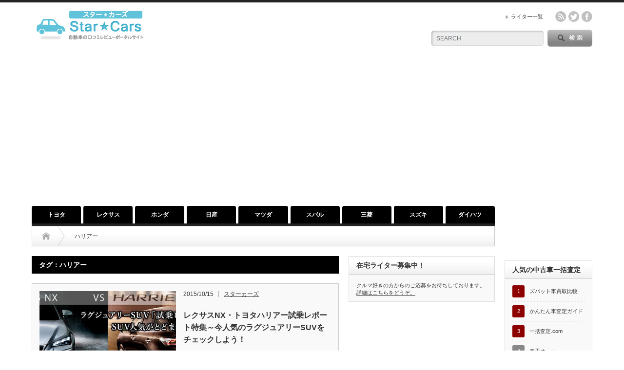

--- FILE ---
content_type: text/html; charset=UTF-8
request_url: https://www.car-review.net/tag/%E3%83%8F%E3%83%AA%E3%82%A2%E3%83%BC
body_size: 18171
content:
<!DOCTYPE html PUBLIC "-//W3C//DTD XHTML 1.1//EN" "http://www.w3.org/TR/xhtml11/DTD/xhtml11.dtd">
<!--[if lt IE 9]><html xmlns="http://www.w3.org/1999/xhtml" class="ie"><![endif]-->
<!--[if (gt IE 9)|!(IE)]><!--><html xmlns="http://www.w3.org/1999/xhtml"><!--<![endif]-->
<head profile="http://gmpg.org/xfn/11">
<meta http-equiv="Content-Type" content="text/html; charset=UTF-8" />
<meta http-equiv="X-UA-Compatible" content="IE=edge,chrome=1" />
<meta name="viewport" content="width=device-width" />
<title>ハリアー | スター★カーズ</title>
<meta name="description" content="自動車の口コミレビューポータルサイト、ユーザーが本音でクチコミ投稿" />

<link rel="alternate" type="application/rss+xml" title="スター★カーズ RSS Feed" href="https://www.car-review.net/feed" />
<link rel="alternate" type="application/atom+xml" title="スター★カーズ Atom Feed" href="https://www.car-review.net/feed/atom" /> 
<link rel="pingback" href="https://www.car-review.net/xmlrpc.php" />

 

<!-- All In One SEO Pack 3.7.0[508,529] -->

<meta name="keywords"  content="suv,ハリアー,レクサスnx" />

<script type="application/ld+json" class="aioseop-schema">{"@context":"https://schema.org","@graph":[{"@type":"Organization","@id":"https://www.car-review.net/#organization","url":"https://www.car-review.net/","name":"スター★カーズ","sameAs":[]},{"@type":"WebSite","@id":"https://www.car-review.net/#website","url":"https://www.car-review.net/","name":"スター★カーズ","publisher":{"@id":"https://www.car-review.net/#organization"}},{"@type":"CollectionPage","@id":"https://www.car-review.net/tag/%e3%83%8f%e3%83%aa%e3%82%a2%e3%83%bc#collectionpage","url":"https://www.car-review.net/tag/%e3%83%8f%e3%83%aa%e3%82%a2%e3%83%bc","inLanguage":"ja","name":"ハリアー","isPartOf":{"@id":"https://www.car-review.net/#website"},"breadcrumb":{"@id":"https://www.car-review.net/tag/%e3%83%8f%e3%83%aa%e3%82%a2%e3%83%bc#breadcrumblist"}},{"@type":"BreadcrumbList","@id":"https://www.car-review.net/tag/%e3%83%8f%e3%83%aa%e3%82%a2%e3%83%bc#breadcrumblist","itemListElement":[{"@type":"ListItem","position":1,"item":{"@type":"WebPage","@id":"https://www.car-review.net/","url":"https://www.car-review.net/","name":"スター★カーズ"}},{"@type":"ListItem","position":2,"item":{"@type":"WebPage","@id":"https://www.car-review.net/tag/%e3%83%8f%e3%83%aa%e3%82%a2%e3%83%bc","url":"https://www.car-review.net/tag/%e3%83%8f%e3%83%aa%e3%82%a2%e3%83%bc","name":"ハリアー"}}]}]}</script>
<link rel="canonical" href="https://www.car-review.net/tag/%e3%83%8f%e3%83%aa%e3%82%a2%e3%83%bc" />
<!-- All In One SEO Pack -->
<link rel='dns-prefetch' href='//www.google.com' />
<link rel='dns-prefetch' href='//s.w.org' />
<link rel="alternate" type="application/rss+xml" title="スター★カーズ &raquo; ハリアー タグのフィード" href="https://www.car-review.net/tag/%e3%83%8f%e3%83%aa%e3%82%a2%e3%83%bc/feed" />
		<script type="text/javascript">
			window._wpemojiSettings = {"baseUrl":"https:\/\/s.w.org\/images\/core\/emoji\/11\/72x72\/","ext":".png","svgUrl":"https:\/\/s.w.org\/images\/core\/emoji\/11\/svg\/","svgExt":".svg","source":{"concatemoji":"https:\/\/www.car-review.net\/wp-includes\/js\/wp-emoji-release.min.js?ver=4.9.28"}};
			!function(e,a,t){var n,r,o,i=a.createElement("canvas"),p=i.getContext&&i.getContext("2d");function s(e,t){var a=String.fromCharCode;p.clearRect(0,0,i.width,i.height),p.fillText(a.apply(this,e),0,0);e=i.toDataURL();return p.clearRect(0,0,i.width,i.height),p.fillText(a.apply(this,t),0,0),e===i.toDataURL()}function c(e){var t=a.createElement("script");t.src=e,t.defer=t.type="text/javascript",a.getElementsByTagName("head")[0].appendChild(t)}for(o=Array("flag","emoji"),t.supports={everything:!0,everythingExceptFlag:!0},r=0;r<o.length;r++)t.supports[o[r]]=function(e){if(!p||!p.fillText)return!1;switch(p.textBaseline="top",p.font="600 32px Arial",e){case"flag":return s([55356,56826,55356,56819],[55356,56826,8203,55356,56819])?!1:!s([55356,57332,56128,56423,56128,56418,56128,56421,56128,56430,56128,56423,56128,56447],[55356,57332,8203,56128,56423,8203,56128,56418,8203,56128,56421,8203,56128,56430,8203,56128,56423,8203,56128,56447]);case"emoji":return!s([55358,56760,9792,65039],[55358,56760,8203,9792,65039])}return!1}(o[r]),t.supports.everything=t.supports.everything&&t.supports[o[r]],"flag"!==o[r]&&(t.supports.everythingExceptFlag=t.supports.everythingExceptFlag&&t.supports[o[r]]);t.supports.everythingExceptFlag=t.supports.everythingExceptFlag&&!t.supports.flag,t.DOMReady=!1,t.readyCallback=function(){t.DOMReady=!0},t.supports.everything||(n=function(){t.readyCallback()},a.addEventListener?(a.addEventListener("DOMContentLoaded",n,!1),e.addEventListener("load",n,!1)):(e.attachEvent("onload",n),a.attachEvent("onreadystatechange",function(){"complete"===a.readyState&&t.readyCallback()})),(n=t.source||{}).concatemoji?c(n.concatemoji):n.wpemoji&&n.twemoji&&(c(n.twemoji),c(n.wpemoji)))}(window,document,window._wpemojiSettings);
		</script>
		<style type="text/css">
img.wp-smiley,
img.emoji {
	display: inline !important;
	border: none !important;
	box-shadow: none !important;
	height: 1em !important;
	width: 1em !important;
	margin: 0 .07em !important;
	vertical-align: -0.1em !important;
	background: none !important;
	padding: 0 !important;
}
</style>
<link rel='stylesheet' id='contact-form-7-css'  href='https://www.car-review.net/wp-content/plugins/contact-form-7/includes/css/styles.css?ver=5.1.7' type='text/css' media='all' />
<link rel='stylesheet' id='wordpress-popular-posts-css-css'  href='https://www.car-review.net/wp-content/plugins/wordpress-popular-posts/assets/css/wpp.css?ver=5.2.3' type='text/css' media='all' />
<script type='text/javascript' src='https://www.car-review.net/wp-includes/js/jquery/jquery.js?ver=1.12.4'></script>
<script type='text/javascript' src='https://www.car-review.net/wp-includes/js/jquery/jquery-migrate.min.js?ver=1.4.1'></script>
<script type='application/json' id="wpp-json">
{"sampling_active":0,"sampling_rate":100,"ajax_url":"https:\/\/www.car-review.net\/wp-json\/wordpress-popular-posts\/v1\/popular-posts","ID":0,"token":"e5c0ec8a28","lang":0,"debug":0}
</script>
<script type='text/javascript' src='https://www.car-review.net/wp-content/plugins/wordpress-popular-posts/assets/js/wpp.min.js?ver=5.2.3'></script>
<link rel='https://api.w.org/' href='https://www.car-review.net/wp-json/' />
<meta property="fb:app_id" content="1560510374240893"/><link rel="icon" href="https://www.car-review.net/wp-content/uploads/2016/03/cropped-icon-32x32.gif" sizes="32x32" />
<link rel="icon" href="https://www.car-review.net/wp-content/uploads/2016/03/cropped-icon-192x192.gif" sizes="192x192" />
<link rel="apple-touch-icon-precomposed" href="https://www.car-review.net/wp-content/uploads/2016/03/cropped-icon-180x180.gif" />
<meta name="msapplication-TileImage" content="https://www.car-review.net/wp-content/uploads/2016/03/cropped-icon-270x270.gif" />

<link rel="stylesheet" href="https://www.car-review.net/wp-content/themes/opinion_tcd018/style.css?ver=4.4.2" type="text/css" />
<link rel="stylesheet" href="https://www.car-review.net/wp-content/themes/opinion_tcd018/comment-style.css?ver=4.4.2" type="text/css" />

<link rel="stylesheet" media="screen and (min-width:641px)" href="https://www.car-review.net/wp-content/themes/opinion_tcd018/style_pc.css?ver=4.4.2" type="text/css" />
<link rel="stylesheet" media="screen and (max-width:640px)" href="https://www.car-review.net/wp-content/themes/opinion_tcd018/style_sp.css?ver=4.4.2" type="text/css" />

<link rel="stylesheet" href="https://www.car-review.net/wp-content/themes/opinion_tcd018/japanese.css?ver=4.4.2" type="text/css" />

<script type="text/javascript" src="https://www.car-review.net/wp-content/themes/opinion_tcd018/js/jscript.js?ver=4.4.2"></script>
<script type="text/javascript" src="https://www.car-review.net/wp-content/themes/opinion_tcd018/js/scroll.js?ver=4.4.2"></script>
<script type="text/javascript" src="https://www.car-review.net/wp-content/themes/opinion_tcd018/js/comment.js?ver=4.4.2"></script>
<script type="text/javascript" src="https://www.car-review.net/wp-content/themes/opinion_tcd018/js/rollover.js?ver=4.4.2"></script>
<!--[if lt IE 9]>
<link id="stylesheet" rel="stylesheet" href="https://www.car-review.net/wp-content/themes/opinion_tcd018/style_pc.css?ver=4.4.2" type="text/css" />
<script type="text/javascript" src="https://www.car-review.net/wp-content/themes/opinion_tcd018/js/ie.js?ver=4.4.2"></script>
<link rel="stylesheet" href="https://www.car-review.net/wp-content/themes/opinion_tcd018/ie.css" type="text/css" />
<![endif]-->

<!--[if IE 7]>
<link rel="stylesheet" href="https://www.car-review.net/wp-content/themes/opinion_tcd018/ie7.css" type="text/css" />
<![endif]-->


<style type="text/css">

body { font-size:14px; }

a:hover, #index_featured_post .post2 h4.title a:hover, #index_featured_post a, #logo a:hover, #footer_logo_text a:hover
 { color:#000000; }

.pc #global_menu li a, .archive_headline, .page_navi a:hover:hover, #single_title h2, #submit_comment:hover, #author_link:hover, #previous_next_post a:hover, #news_title h2,
 .profile_author_link:hover, #return_top, .author_social_link li.author_link a
 { background-color:#000000; }

#comment_textarea textarea:focus, #guest_info input:focus
 { border-color:#000000; }

#index_featured_post .post2 h4.title a:hover, #index_featured_post a:hover
 { color:#666666; }

.pc #global_menu li a:hover, #return_top:hover, .author_social_link li.author_link a:hover
 { background-color:#666666; }


.tagcloud a { padding: 3px 5px; background-color: #fff; text-decoration: none; border: 2px #ccc solid; border-radius: 5px; white-space: nowrap;}

div.table-scroll table.table-spec th {
  min-width: 110px;
  padding-right: 10px;
  padding-left: 10px;
}
div.table-scroll table.table-spec td {
  min-width: 110px;
  padding-right: 10px;
  padding-left: 10px;
}
/* テーブルに横スクロールバーを表示 */
@media (max-width: 640px) {
    .table-scroll {
        overflow-x: scroll;
    }
}
</style>
<script async src="//pagead2.googlesyndication.com/pagead/js/adsbygoogle.js"></script>
<script>
  (adsbygoogle = window.adsbygoogle || []).push({
    google_ad_client: "ca-pub-2008258112167449",
    enable_page_level_ads: true
  });
</script>
</head>
<body class="archive tag tag-247">
<script>
  (function(i,s,o,g,r,a,m){i['GoogleAnalyticsObject']=r;i[r]=i[r]||function(){
  (i[r].q=i[r].q||[]).push(arguments)},i[r].l=1*new Date();a=s.createElement(o),
  m=s.getElementsByTagName(o)[0];a.async=1;a.src=g;m.parentNode.insertBefore(a,m)
  })(window,document,'script','https://www.google-analytics.com/analytics.js','ga');

  ga('create', 'UA-63179824-1', 'auto');
  ga('send', 'pageview');

</script>
 <div id="header_wrap">

  <div id="header" class="clearfix">

   <!-- logo -->
   <div id='logo_image'>
<h1 id="logo" style="top:0px; left:0px;"><a href=" https://www.car-review.net/" title="スター★カーズ" data-label="スター★カーズ"><img src="https://www.car-review.net/wp-content/uploads/tcd-w/logo.png?1768449767" alt="スター★カーズ" title="スター★カーズ" /></a></h1>
</div>

   <!-- header meu -->
   <div id="header_menu_area">

    <div id="header_menu">
     <ul id="menu-%e3%83%98%e3%83%83%e3%83%80%e3%83%bc" class="menu"><li id="menu-item-186" class="menu-item menu-item-type-post_type menu-item-object-page menu-item-186"><a href="https://www.car-review.net/authors">ライター一覧</a></li>
</ul>    </div>

    <!-- social button -->
        <ul class="social_link clearfix" id="header_social_link">
          <li class="rss"><a class="target_blank" href="https://www.car-review.net/feed">rss</a></li>
               <li class="twitter"><a class="target_blank" href="https://twitter.com/car_review_net">twitter</a></li>
               <li class="facebook"><a class="target_blank" href="https://www.facebook.com/starcars.jp">facebook</a></li>
         </ul>
    
   </div><!-- END #header_menu_area -->

   <!-- search area -->
   <div class="search_area">
        <form method="get" id="searchform" action="https://www.car-review.net/">
     <div id="search_button"><input type="submit" value="SEARCH" /></div>
     <div id="search_input"><input type="text" value="SEARCH" name="s" onfocus="if (this.value == 'SEARCH') this.value = '';" onblur="if (this.value == '') this.value = 'SEARCH';" /></div>
    </form>
       </div>

   <!-- banner -->
         <div id="header_banner">
         <script type="text/javascript" src="//rot6.a8.net/jsa/6f7e802ad77b513c60c71042e16f70eb/dc5c7986daef50c1e02ab09b442ee34f.js"></script>       </div>
      
   <a href="#" class="menu_button">menu</a>

  </div><!-- END #header -->

 </div><!-- END #header_wrap -->

 <!-- global menu -->
  <div id="global_menu" class="clearfix">
  <ul id="menu-%e3%82%bf%e3%83%96" class="menu"><li id="menu-item-242" class="menu-item menu-item-type-taxonomy menu-item-object-category menu-item-has-children menu-item-242 menu-category-2"><a href="https://www.car-review.net/toyota">トヨタ</a>
<ul class="sub-menu">
	<li id="menu-item-1857" class="menu-item menu-item-type-taxonomy menu-item-object-category menu-item-1857 menu-category-135"><a href="https://www.car-review.net/toyota/crown">クラウン</a></li>
	<li id="menu-item-9938" class="menu-item menu-item-type-taxonomy menu-item-object-category menu-item-9938 menu-category-298"><a href="https://www.car-review.net/toyota/camry">カムリ</a></li>
	<li id="menu-item-354" class="menu-item menu-item-type-taxonomy menu-item-object-category menu-item-354 menu-category-77"><a href="https://www.car-review.net/toyota/alphard">アルファード</a></li>
	<li id="menu-item-1378" class="menu-item menu-item-type-taxonomy menu-item-object-category menu-item-1378 menu-category-126"><a href="https://www.car-review.net/toyota/vellfire">ヴェルファイア</a></li>
	<li id="menu-item-6886" class="menu-item menu-item-type-taxonomy menu-item-object-category menu-item-6886 menu-category-205"><a href="https://www.car-review.net/toyota/estima">エスティマ</a></li>
	<li id="menu-item-241" class="menu-item menu-item-type-taxonomy menu-item-object-category menu-item-241 menu-category-67"><a href="https://www.car-review.net/toyota/voxy">ヴォクシー</a></li>
	<li id="menu-item-1686" class="menu-item menu-item-type-taxonomy menu-item-object-category menu-item-1686 menu-category-128"><a href="https://www.car-review.net/toyota/noah">ノア</a></li>
	<li id="menu-item-1235" class="menu-item menu-item-type-taxonomy menu-item-object-category menu-item-1235 menu-category-124"><a href="https://www.car-review.net/toyota/esquire">エスクァイア</a></li>
	<li id="menu-item-7274" class="menu-item menu-item-type-taxonomy menu-item-object-category menu-item-7274 menu-category-210"><a href="https://www.car-review.net/toyota/landcruiser">ランドクルーザー</a></li>
	<li id="menu-item-296" class="menu-item menu-item-type-taxonomy menu-item-object-category menu-item-296 menu-category-71"><a href="https://www.car-review.net/toyota/harrier">ハリアー</a></li>
	<li id="menu-item-6902" class="menu-item menu-item-type-taxonomy menu-item-object-category menu-item-6902 menu-category-208"><a href="https://www.car-review.net/toyota/c-hr">C-HR</a></li>
	<li id="menu-item-459" class="menu-item menu-item-type-taxonomy menu-item-object-category menu-item-459 menu-category-84"><a href="https://www.car-review.net/toyota/prius">プリウス</a></li>
	<li id="menu-item-9741" class="menu-item menu-item-type-taxonomy menu-item-object-category menu-item-9741 menu-category-293"><a href="https://www.car-review.net/toyota/prius-phv">プリウスPHV</a></li>
	<li id="menu-item-3554" class="menu-item menu-item-type-taxonomy menu-item-object-category menu-item-3554 menu-category-158"><a href="https://www.car-review.net/toyota/priusalpha">プリウスα</a></li>
	<li id="menu-item-1702" class="menu-item menu-item-type-taxonomy menu-item-object-category menu-item-1702 menu-category-129"><a href="https://www.car-review.net/toyota/aqua">アクア</a></li>
	<li id="menu-item-1454" class="menu-item menu-item-type-taxonomy menu-item-object-category menu-item-1454 menu-category-127"><a href="https://www.car-review.net/toyota/sienta">シエンタ</a></li>
	<li id="menu-item-1844" class="menu-item menu-item-type-taxonomy menu-item-object-category menu-item-1844 menu-category-134"><a href="https://www.car-review.net/toyota/corollafielder">カローラ フィールダー</a></li>
	<li id="menu-item-3700" class="menu-item menu-item-type-taxonomy menu-item-object-category menu-item-3700 menu-category-159"><a href="https://www.car-review.net/toyota/porte">ポルテ</a></li>
	<li id="menu-item-7557" class="menu-item menu-item-type-taxonomy menu-item-object-category menu-item-7557 menu-category-215"><a href="https://www.car-review.net/toyota/auris">オーリス</a></li>
	<li id="menu-item-5535" class="menu-item menu-item-type-taxonomy menu-item-object-category menu-item-5535 menu-category-187"><a href="https://www.car-review.net/toyota/vitz">ヴィッツ</a></li>
	<li id="menu-item-7286" class="menu-item menu-item-type-taxonomy menu-item-object-category menu-item-7286 menu-category-212"><a href="https://www.car-review.net/toyota/passo">パッソ</a></li>
	<li id="menu-item-9979" class="menu-item menu-item-type-taxonomy menu-item-object-category menu-item-9979 menu-category-299"><a href="https://www.car-review.net/toyota/roomy">ルーミー</a></li>
	<li id="menu-item-406" class="menu-item menu-item-type-taxonomy menu-item-object-category menu-item-406 menu-category-81"><a href="https://www.car-review.net/toyota/mirai">ミライ</a></li>
	<li id="menu-item-10862" class="menu-item menu-item-type-taxonomy menu-item-object-category menu-item-10862 menu-category-314"><a href="https://www.car-review.net/toyota/hilux">ハイラックス</a></li>
</ul>
</li>
<li id="menu-item-75" class="menu-item menu-item-type-taxonomy menu-item-object-category menu-item-has-children menu-item-75 menu-category-10"><a href="https://www.car-review.net/rexus">レクサス</a>
<ul class="sub-menu">
	<li id="menu-item-2989" class="menu-item menu-item-type-taxonomy menu-item-object-category menu-item-2989 menu-category-151"><a href="https://www.car-review.net/rexus/lx">LX</a></li>
	<li id="menu-item-76" class="menu-item menu-item-type-taxonomy menu-item-object-category menu-item-76 menu-category-11"><a href="https://www.car-review.net/rexus/rx">RX</a></li>
	<li id="menu-item-528" class="menu-item menu-item-type-taxonomy menu-item-object-category menu-item-528 menu-category-96"><a href="https://www.car-review.net/rexus/nx">NX</a></li>
	<li id="menu-item-3343" class="menu-item menu-item-type-taxonomy menu-item-object-category menu-item-3343 menu-category-157"><a href="https://www.car-review.net/rexus/is">IS</a></li>
	<li id="menu-item-942" class="menu-item menu-item-type-taxonomy menu-item-object-category menu-item-942 menu-category-119"><a href="https://www.car-review.net/rexus/hs">HS</a></li>
</ul>
</li>
<li id="menu-item-97" class="menu-item menu-item-type-taxonomy menu-item-object-category menu-item-has-children menu-item-97 menu-category-3"><a href="https://www.car-review.net/honda">ホンダ</a>
<ul class="sub-menu">
	<li id="menu-item-5909" class="menu-item menu-item-type-taxonomy menu-item-object-category menu-item-5909 menu-category-196"><a href="https://www.car-review.net/honda/odyssey">オデッセイ</a></li>
	<li id="menu-item-98" class="menu-item menu-item-type-taxonomy menu-item-object-category menu-item-98 menu-category-43"><a href="https://www.car-review.net/honda/stepwgn">ステップワゴン</a></li>
	<li id="menu-item-6571" class="menu-item menu-item-type-taxonomy menu-item-object-category menu-item-6571 menu-category-201"><a href="https://www.car-review.net/honda/accord">アコード ハイブリッド</a></li>
	<li id="menu-item-634" class="menu-item menu-item-type-taxonomy menu-item-object-category menu-item-634 menu-category-103"><a href="https://www.car-review.net/honda/jade">ジェイド</a></li>
	<li id="menu-item-2753" class="menu-item menu-item-type-taxonomy menu-item-object-category menu-item-2753 menu-category-150"><a href="https://www.car-review.net/honda/freed">フリード</a></li>
	<li id="menu-item-324" class="menu-item menu-item-type-taxonomy menu-item-object-category menu-item-324 menu-category-72"><a href="https://www.car-review.net/honda/shuttle">シャトル</a></li>
	<li id="menu-item-674" class="menu-item menu-item-type-taxonomy menu-item-object-category menu-item-674 menu-category-107"><a href="https://www.car-review.net/honda/vezel">ヴェゼル</a></li>
	<li id="menu-item-5559" class="menu-item menu-item-type-taxonomy menu-item-object-category menu-item-5559 menu-category-188"><a href="https://www.car-review.net/honda/fit">フィット</a></li>
	<li id="menu-item-3784" class="menu-item menu-item-type-taxonomy menu-item-object-category menu-item-3784 menu-category-160"><a href="https://www.car-review.net/honda/n-one">N-ONE</a></li>
	<li id="menu-item-4202" class="menu-item menu-item-type-taxonomy menu-item-object-category menu-item-4202 menu-category-162"><a href="https://www.car-review.net/honda/nbox">N-BOX</a></li>
	<li id="menu-item-4998" class="menu-item menu-item-type-taxonomy menu-item-object-category menu-item-4998 menu-category-178"><a href="https://www.car-review.net/honda/nboxslash">N-BOX SLASH</a></li>
	<li id="menu-item-6411" class="menu-item menu-item-type-taxonomy menu-item-object-category menu-item-6411 menu-category-198"><a href="https://www.car-review.net/honda/s660">S660</a></li>
</ul>
</li>
<li id="menu-item-77" class="menu-item menu-item-type-taxonomy menu-item-object-category menu-item-has-children menu-item-77 menu-category-5"><a href="https://www.car-review.net/nissan">日産</a>
<ul class="sub-menu">
	<li id="menu-item-403" class="menu-item menu-item-type-taxonomy menu-item-object-category menu-item-403 menu-category-80"><a href="https://www.car-review.net/nissan/elgrand">エルグランド</a></li>
	<li id="menu-item-399" class="menu-item menu-item-type-taxonomy menu-item-object-category menu-item-399 menu-category-79"><a href="https://www.car-review.net/nissan/serena">セレナ</a></li>
	<li id="menu-item-78" class="menu-item menu-item-type-taxonomy menu-item-object-category menu-item-78 menu-category-19"><a href="https://www.car-review.net/nissan/note">ノート</a></li>
	<li id="menu-item-842" class="menu-item menu-item-type-taxonomy menu-item-object-category menu-item-842 menu-category-114"><a href="https://www.car-review.net/nissan/x-trail">エクストレイル</a></li>
	<li id="menu-item-4836" class="menu-item menu-item-type-taxonomy menu-item-object-category menu-item-4836 menu-category-175"><a href="https://www.car-review.net/nissan/leaf">リーフ</a></li>
	<li id="menu-item-5270" class="menu-item menu-item-type-taxonomy menu-item-object-category menu-item-5270 menu-category-184"><a href="https://www.car-review.net/nissan/dayz">デイズ</a></li>
	<li id="menu-item-5271" class="menu-item menu-item-type-taxonomy menu-item-object-category menu-item-5271 menu-category-185"><a href="https://www.car-review.net/nissan/dayzroox">デイズ ルークス</a></li>
</ul>
</li>
<li id="menu-item-243" class="menu-item menu-item-type-taxonomy menu-item-object-category menu-item-has-children menu-item-243 menu-category-4"><a href="https://www.car-review.net/mazda">マツダ</a>
<ul class="sub-menu">
	<li id="menu-item-6842" class="menu-item menu-item-type-taxonomy menu-item-object-category menu-item-6842 menu-category-204"><a href="https://www.car-review.net/mazda/atenza">アテンザ</a></li>
	<li id="menu-item-608" class="menu-item menu-item-type-taxonomy menu-item-object-category menu-item-608 menu-category-99"><a href="https://www.car-review.net/mazda/axela">アクセラ</a></li>
	<li id="menu-item-1093" class="menu-item menu-item-type-taxonomy menu-item-object-category menu-item-1093 menu-category-121"><a href="https://www.car-review.net/mazda/demio">デミオ</a></li>
	<li id="menu-item-10661" class="menu-item menu-item-type-taxonomy menu-item-object-category menu-item-10661 menu-category-311"><a href="https://www.car-review.net/mazda/cx-8">CX-8</a></li>
	<li id="menu-item-244" class="menu-item menu-item-type-taxonomy menu-item-object-category menu-item-244 menu-category-68"><a href="https://www.car-review.net/mazda/cx-5">CX-5</a></li>
	<li id="menu-item-583" class="menu-item menu-item-type-taxonomy menu-item-object-category menu-item-583 menu-category-98"><a href="https://www.car-review.net/mazda/cx-3">CX-3</a></li>
</ul>
</li>
<li id="menu-item-79" class="menu-item menu-item-type-taxonomy menu-item-object-category menu-item-has-children menu-item-79 menu-category-6"><a href="https://www.car-review.net/subaru">スバル</a>
<ul class="sub-menu">
	<li id="menu-item-236" class="menu-item menu-item-type-taxonomy menu-item-object-category menu-item-236 menu-category-64"><a href="https://www.car-review.net/subaru/levorg">レヴォーグ</a></li>
	<li id="menu-item-80" class="menu-item menu-item-type-taxonomy menu-item-object-category menu-item-80 menu-category-9"><a href="https://www.car-review.net/subaru/legacy-b4">レガシィB4</a></li>
	<li id="menu-item-4744" class="menu-item menu-item-type-taxonomy menu-item-object-category menu-item-4744 menu-category-174"><a href="https://www.car-review.net/subaru/legacy-outback">レガシィ アウトバック</a></li>
	<li id="menu-item-4922" class="menu-item menu-item-type-taxonomy menu-item-object-category menu-item-4922 menu-category-177"><a href="https://www.car-review.net/subaru/forester">フォレスター</a></li>
	<li id="menu-item-5077" class="menu-item menu-item-type-taxonomy menu-item-object-category menu-item-5077 menu-category-179"><a href="https://www.car-review.net/subaru/xv">スバル XV</a></li>
</ul>
</li>
<li id="menu-item-500" class="menu-item menu-item-type-taxonomy menu-item-object-category menu-item-has-children menu-item-500 menu-category-8"><a href="https://www.car-review.net/mitsubishi">三菱</a>
<ul class="sub-menu">
	<li id="menu-item-499" class="menu-item menu-item-type-taxonomy menu-item-object-category menu-item-499 menu-category-88"><a href="https://www.car-review.net/mitsubishi/delica-d5">デリカD：5</a></li>
	<li id="menu-item-521" class="menu-item menu-item-type-taxonomy menu-item-object-category menu-item-521 menu-category-94"><a href="https://www.car-review.net/mitsubishi/outlander">アウトランダー</a></li>
	<li id="menu-item-3124" class="menu-item menu-item-type-taxonomy menu-item-object-category menu-item-3124 menu-category-154"><a href="https://www.car-review.net/mitsubishi/mirage">ミラージュ</a></li>
	<li id="menu-item-4126" class="menu-item menu-item-type-taxonomy menu-item-object-category menu-item-4126 menu-category-161"><a href="https://www.car-review.net/mitsubishi/ek_wagon">eKワゴン</a></li>
	<li id="menu-item-4220" class="menu-item menu-item-type-taxonomy menu-item-object-category menu-item-4220 menu-category-163"><a href="https://www.car-review.net/mitsubishi/ek_space">eKスペース</a></li>
	<li id="menu-item-10298" class="menu-item menu-item-type-taxonomy menu-item-object-category menu-item-10298 menu-category-303"><a href="https://www.car-review.net/mitsubishi/i-miev">i-MiEV</a></li>
</ul>
</li>
<li id="menu-item-706" class="menu-item menu-item-type-taxonomy menu-item-object-category menu-item-has-children menu-item-706 menu-category-109"><a href="https://www.car-review.net/suzuki">スズキ</a>
<ul class="sub-menu">
	<li id="menu-item-9569" class="menu-item menu-item-type-taxonomy menu-item-object-category menu-item-9569 menu-category-292"><a href="https://www.car-review.net/suzuki/swift">スイフト</a></li>
	<li id="menu-item-5163" class="menu-item menu-item-type-taxonomy menu-item-object-category menu-item-5163 menu-category-182"><a href="https://www.car-review.net/suzuki/escudo">エスクード</a></li>
	<li id="menu-item-6325" class="menu-item menu-item-type-taxonomy menu-item-object-category menu-item-6325 menu-category-197"><a href="https://www.car-review.net/suzuki/ignis">イグニス</a></li>
	<li id="menu-item-2988" class="menu-item menu-item-type-taxonomy menu-item-object-category menu-item-2988 menu-category-149"><a href="https://www.car-review.net/suzuki/solio">ソリオ</a></li>
	<li id="menu-item-9392" class="menu-item menu-item-type-taxonomy menu-item-object-category menu-item-9392 menu-category-286"><a href="https://www.car-review.net/suzuki/wagonr">ワゴンR</a></li>
	<li id="menu-item-2502" class="menu-item menu-item-type-taxonomy menu-item-object-category menu-item-2502 menu-category-145"><a href="https://www.car-review.net/suzuki/alto">アルト</a></li>
	<li id="menu-item-2588" class="menu-item menu-item-type-taxonomy menu-item-object-category menu-item-2588 menu-category-147"><a href="https://www.car-review.net/suzuki/lapin">ラパン</a></li>
	<li id="menu-item-707" class="menu-item menu-item-type-taxonomy menu-item-object-category menu-item-707 menu-category-110"><a href="https://www.car-review.net/suzuki/hustler">ハスラー</a></li>
	<li id="menu-item-9299" class="menu-item menu-item-type-taxonomy menu-item-object-category menu-item-9299 menu-category-283"><a href="https://www.car-review.net/suzuki/jimny">ジムニー</a></li>
</ul>
</li>
<li id="menu-item-81" class="menu-item menu-item-type-taxonomy menu-item-object-category menu-item-has-children menu-item-81 menu-category-7"><a href="https://www.car-review.net/daihatsu">ダイハツ</a>
<ul class="sub-menu">
	<li id="menu-item-1726" class="menu-item menu-item-type-taxonomy menu-item-object-category menu-item-1726 menu-category-130"><a href="https://www.car-review.net/daihatsu/wake">ウェイク</a></li>
	<li id="menu-item-141" class="menu-item menu-item-type-taxonomy menu-item-object-category menu-item-141 menu-category-58"><a href="https://www.car-review.net/daihatsu/tanto">タント</a></li>
	<li id="menu-item-874" class="menu-item menu-item-type-taxonomy menu-item-object-category menu-item-874 menu-category-117"><a href="https://www.car-review.net/daihatsu/move">ムーヴ</a></li>
	<li id="menu-item-82" class="menu-item menu-item-type-taxonomy menu-item-object-category menu-item-82 menu-category-29"><a href="https://www.car-review.net/daihatsu/mira-es">ミライース</a></li>
	<li id="menu-item-2358" class="menu-item menu-item-type-taxonomy menu-item-object-category menu-item-2358 menu-category-144"><a href="https://www.car-review.net/daihatsu/cast">キャスト</a></li>
</ul>
</li>
</ul> </div>
 
 <!-- smartphone banner -->
 
 <div id="contents" class="clearfix">

<div id="main_col" class="clearfix">

 <ul id="bread_crumb" class="clearfix">
 <li itemscope="itemscope" itemtype="http://data-vocabulary.org/Breadcrumb" class="home"><a itemprop="url" href="https://www.car-review.net/"><span itemprop="title">Home</span></a></li>

 <li class="last">ハリアー</li>

</ul>

 <div id="left_col">

 
   <h2 class="archive_headline">タグ：ハリアー</h2>

 
 <ul id="post_list" class="clearfix">
    <li class="clearfix">
   <a class="image" href="https://www.car-review.net/%e3%83%ac%e3%82%af%e3%82%b5%e3%82%b9nx%e3%83%bb%e3%83%88%e3%83%a8%e3%82%bf%e3%83%8f%e3%83%aa%e3%82%a2%e3%83%bc%e8%a9%a6%e4%b9%97%e3%83%ac%e3%83%9d%e3%83%bc%e3%83%88%e7%89%b9%e9%9b%86.html"><img width="280" height="210" src="https://www.car-review.net/wp-content/uploads/2015/10/header-05-280x210.jpg" class="attachment-size2 size-size2 wp-post-image" alt="特集記事　レクサスNX、トヨタハリアー" srcset="https://www.car-review.net/wp-content/uploads/2015/10/header-05-280x210.jpg 280w, https://www.car-review.net/wp-content/uploads/2015/10/header-05-150x112.jpg 150w" sizes="(max-width: 280px) 100vw, 280px" /></a>
   <div class="info">
        <ul class="meta clearfix">
     <li class="post_date">2015/10/15</li>          <li class="post_author"><a href="https://www.car-review.net/author/yamaguchi" title="投稿者：スターカーズ" class="url fn" rel="author">スターカーズ</a></li>    </ul>
        <h4 class="title"><a href="https://www.car-review.net/%e3%83%ac%e3%82%af%e3%82%b5%e3%82%b9nx%e3%83%bb%e3%83%88%e3%83%a8%e3%82%bf%e3%83%8f%e3%83%aa%e3%82%a2%e3%83%bc%e8%a9%a6%e4%b9%97%e3%83%ac%e3%83%9d%e3%83%bc%e3%83%88%e7%89%b9%e9%9b%86.html">レクサスNX・トヨタハリアー試乗レポート特集～今人気のラグジュアリーSUVをチェックしよう！</a></h4>
    <div class="excerpt">

トヨタ・新型ハリアー【試乗レポート】目次



トヨタ・新型ハリアー試乗 オシャレで格好いい！思わず振り返るほどのデザイン（1／8）
トヨタ・新型ハリアー試乗 エクステリアインプレッション第二弾（2／8…</div>
   </div>
  </li><!-- END .post_list -->
   </ul>

 <div class="page_navi clearfix">
<p class="back"><a href="https://www.car-review.net/">トップページに戻る</a></p>
</div>

 </div><!-- END #left_col -->

 <div id="right_col">

 
              <div class="side_widget clearfix widget_text" id="text-3">
<h3 class="side_headline">在宅ライター募集中！</h3>
			<div class="textwidget">クルマ好きの方からのご応募をお待ちしております。
<a href="https://www.car-review.net/writer">詳細はこちらをどうぞ。</a></div>
		</div>
<div class="side_widget clearfix ml_ad_widget" id="ml_ad_widget-4">
<script async src="//pagead2.googlesyndication.com/pagead/js/adsbygoogle.js"></script>
<!-- カーレビュー_サイド_レク -->
<ins class="adsbygoogle"
     style="display:inline-block;width:300px;height:250px"
     data-ad-client="ca-pub-2008258112167449"
     data-ad-slot="5068536436"></ins>
<script>
(adsbygoogle = window.adsbygoogle || []).push({});
</script></div>

<div class="side_widget clearfix popular-posts" id="wpp-4">

<h3 class="side_headline">人気の試乗レポート（24時間）</h3>

<!-- WordPress Popular Posts -->

<ul class="wpp-list">
<li>
<a href="https://www.car-review.net/lapin_0001_04.html" class="wpp-post-title" target="_self">スズキ新型ラパン試乗 女性の心を得た充実の内装</a>
 <span class="wpp-meta post-stats"><span class="wpp-views">2件のビュー</span> | <span class="wpp-author">投稿者: <a href="https://www.car-review.net/author/omi315ryu902">おみりゅう</a></span></span>
</li>
<li>
<a href="https://www.car-review.net/n-one_0001_04.html" class="wpp-post-title" target="_self">ホンダ・N-ONE試乗　タイプ間の違いについて、選ぶなら断然プレミアムモデル（4／8）</a>
 <span class="wpp-meta post-stats"><span class="wpp-views">2件のビュー</span> | <span class="wpp-author">投稿者: <a href="https://www.car-review.net/author/seiitirou1980">和知 まりあ</a></span></span>
</li>
<li>
<a href="https://www.car-review.net/notemedalist_0001_04.html" class="wpp-post-title" target="_self">日産ノートMEDALIST（メダリスト）居住性とラゲッジスペースについて（4／8）</a>
 <span class="wpp-meta post-stats"><span class="wpp-views">1件のビュー</span> | <span class="wpp-author">投稿者: <a href="https://www.car-review.net/author/hiron123">ヒロシ</a></span></span>
</li>
<li>
<a href="https://www.car-review.net/ek_space_0001_02.html" class="wpp-post-title" target="_self">三菱・eKスペースカスタム試乗　コンパクトだけど質感満足のインテリア（2／6）</a>
 <span class="wpp-meta post-stats"><span class="wpp-views">1件のビュー</span> | <span class="wpp-author">投稿者: <a href="https://www.car-review.net/author/omi315ryu902">おみりゅう</a></span></span>
</li>
<li>
<a href="https://www.car-review.net/freed_0006_04.html" class="wpp-post-title" target="_self">新型フリード・ハイブリッドEX試乗　走行インプレッション（4／5）</a>
 <span class="wpp-meta post-stats"><span class="wpp-views">1件のビュー</span> | <span class="wpp-author">投稿者: <a href="https://www.car-review.net/author/mr_a">Mr.A</a></span></span>
</li>
<li>
<a href="https://www.car-review.net/jade_0001_03.html" class="wpp-post-title" target="_self">ジェイド ハイブリッドX 乗り始めて気付いたこと（3／7）</a>
 <span class="wpp-meta post-stats"><span class="wpp-views">1件のビュー</span> | <span class="wpp-author">投稿者: <a href="https://www.car-review.net/author/kazubo">asterisk</a></span></span>
</li>
<li>
<a href="https://www.car-review.net/ek_space_0001_06.html" class="wpp-post-title" target="_self">三菱・eKスペースカスタム試乗　普通車並みのパワーと優れた静粛性のターボエンジン（6／6）</a>
 <span class="wpp-meta post-stats"><span class="wpp-views">1件のビュー</span> | <span class="wpp-author">投稿者: <a href="https://www.car-review.net/author/omi315ryu902">おみりゅう</a></span></span>
</li>
<li>
<a href="https://www.car-review.net/swift_0001_03.html" class="wpp-post-title" target="_self">スズキ・新型スイフト ハイブリッドRS試乗 走行インプレッション（3／5）</a>
 <span class="wpp-meta post-stats"><span class="wpp-views">1件のビュー</span> | <span class="wpp-author">投稿者: <a href="https://www.car-review.net/author/yamaguchi">スターカーズ</a></span></span>
</li>
<li>
<a href="https://www.car-review.net/notemedalist_0001_07.html" class="wpp-post-title" target="_self">日産ノートMEDALIST（メダリスト）純正ナビの性能について（7／8）</a>
 <span class="wpp-meta post-stats"><span class="wpp-views">1件のビュー</span> | <span class="wpp-author">投稿者: <a href="https://www.car-review.net/author/hiron123">ヒロシ</a></span></span>
</li>
<li>
<a href="https://www.car-review.net/odyssey_0001_03.html" class="wpp-post-title" target="_self">ホンダ・オデッセイ ハイブリッド試乗　内装インテリアについて～後部座席＆ラゲッジルーム編（3／5）</a>
 <span class="wpp-meta post-stats"><span class="wpp-views">1件のビュー</span> | <span class="wpp-author">投稿者: <a href="https://www.car-review.net/author/omi315ryu902">おみりゅう</a></span></span>
</li>
</ul>

</div>

<div class="side_widget clearfix styled_post_list1_widget" id="styled_post_list1_widget-3">
<h3 class="side_headline">新しいレビュー記事</h3>
<ol class="styled_post_list1">
 <li class="clearfix">
   <a class="image" href="https://www.car-review.net/wrangler-jl_0001_06.html"><img width="150" height="112" src="https://www.car-review.net/wp-content/uploads/2019/02/wrangler-150x112.jpg" class="attachment-size3 size-size3 wp-post-image" alt="ジープ・ラングラー" srcset="https://www.car-review.net/wp-content/uploads/2019/02/wrangler-150x112.jpg 150w, https://www.car-review.net/wp-content/uploads/2019/02/wrangler-300x225.jpg 300w, https://www.car-review.net/wp-content/uploads/2019/02/wrangler-280x210.jpg 280w, https://www.car-review.net/wp-content/uploads/2019/02/wrangler.jpg 500w" sizes="(max-width: 150px) 100vw, 150px" /></a>
   <div class="info">
        <p class="date">2019/2/6</p>
        <a class="title" href="https://www.car-review.net/wrangler-jl_0001_06.html">ジープ・新型ラングラー試乗レビュー　総評　ジープに進めぬ道無し（6／6）</a>
   </div>
      <div class="excerpt">ジープは厳密にはSUV（スポーツ多目的車）というより、CCV（クロスカントリー車）という方が相応しい…</div>
    </li>
 <li class="clearfix">
   <a class="image" href="https://www.car-review.net/wrangler-jl_0001_05.html"><img width="150" height="112" src="https://www.car-review.net/wp-content/uploads/2019/02/wrangler-150x112.jpg" class="attachment-size3 size-size3 wp-post-image" alt="ジープ・ラングラー" srcset="https://www.car-review.net/wp-content/uploads/2019/02/wrangler-150x112.jpg 150w, https://www.car-review.net/wp-content/uploads/2019/02/wrangler-300x225.jpg 300w, https://www.car-review.net/wp-content/uploads/2019/02/wrangler-280x210.jpg 280w, https://www.car-review.net/wp-content/uploads/2019/02/wrangler.jpg 500w" sizes="(max-width: 150px) 100vw, 150px" /></a>
   <div class="info">
        <p class="date">2019/2/5</p>
        <a class="title" href="https://www.car-review.net/wrangler-jl_0001_05.html">ジープ・新型ラングラー試乗レビュー　4WDは数多くともジープは世界にただ一つ（5／6）</a>
   </div>
      <div class="excerpt">おそらくクルマに興味のない人にでも車名と外観が一致する数少ない一台ではないでしょうか。
ある一定の…</div>
    </li>
 <li class="clearfix">
   <a class="image" href="https://www.car-review.net/wrangler-jl_0001_04.html"><img width="150" height="112" src="https://www.car-review.net/wp-content/uploads/2019/02/wrangler-150x112.jpg" class="attachment-size3 size-size3 wp-post-image" alt="ジープ・ラングラー" srcset="https://www.car-review.net/wp-content/uploads/2019/02/wrangler-150x112.jpg 150w, https://www.car-review.net/wp-content/uploads/2019/02/wrangler-300x225.jpg 300w, https://www.car-review.net/wp-content/uploads/2019/02/wrangler-280x210.jpg 280w, https://www.car-review.net/wp-content/uploads/2019/02/wrangler.jpg 500w" sizes="(max-width: 150px) 100vw, 150px" /></a>
   <div class="info">
        <p class="date">2019/2/4</p>
        <a class="title" href="https://www.car-review.net/wrangler-jl_0001_04.html">ジープ・新型ラングラー試乗レビュー　全ては道なき道を行くため（4／6）</a>
   </div>
      <div class="excerpt">前述の通り、ジープ・新型ラングラーアンリミテッドSportのエンジンはV型4気筒DOHCエコターボ1…</div>
    </li>
 <li class="clearfix">
   <a class="image" href="https://www.car-review.net/wrangler-jl_0001_03.html"><img width="150" height="112" src="https://www.car-review.net/wp-content/uploads/2019/02/wrangler-150x112.jpg" class="attachment-size3 size-size3 wp-post-image" alt="ジープ・ラングラー" srcset="https://www.car-review.net/wp-content/uploads/2019/02/wrangler-150x112.jpg 150w, https://www.car-review.net/wp-content/uploads/2019/02/wrangler-300x225.jpg 300w, https://www.car-review.net/wp-content/uploads/2019/02/wrangler-280x210.jpg 280w, https://www.car-review.net/wp-content/uploads/2019/02/wrangler.jpg 500w" sizes="(max-width: 150px) 100vw, 150px" /></a>
   <div class="info">
        <p class="date">2019/2/3</p>
        <a class="title" href="https://www.car-review.net/wrangler-jl_0001_03.html">ジープ・新型ラングラー試乗レビュー　走行インプレッション　冒険の旅に出たくなる力強い走り（3／6）</a>
   </div>
      <div class="excerpt">さて、お楽しみの試乗ですが、ある意味このクルマもスポーツカーと同様、「極限の状況下で使われることが前…</div>
    </li>
 <li class="clearfix">
   <a class="image" href="https://www.car-review.net/wrangler-jl_0001_02.html"><img width="150" height="112" src="https://www.car-review.net/wp-content/uploads/2019/02/wrangler-150x112.jpg" class="attachment-size3 size-size3 wp-post-image" alt="ジープ・ラングラー" srcset="https://www.car-review.net/wp-content/uploads/2019/02/wrangler-150x112.jpg 150w, https://www.car-review.net/wp-content/uploads/2019/02/wrangler-300x225.jpg 300w, https://www.car-review.net/wp-content/uploads/2019/02/wrangler-280x210.jpg 280w, https://www.car-review.net/wp-content/uploads/2019/02/wrangler.jpg 500w" sizes="(max-width: 150px) 100vw, 150px" /></a>
   <div class="info">
        <p class="date">2019/2/2</p>
        <a class="title" href="https://www.car-review.net/wrangler-jl_0001_02.html">ジープ・新型ラングラー試乗レビュー　内装インプレッション　SUVとしての究極の潔さ（2／6）</a>
   </div>
      <div class="excerpt">さて、ジープラングラーの内装は冒頭からこんな事を言うのもどうかとは思いますが、もしジープの購入を検討…</div>
    </li>
 <li class="clearfix">
   <a class="image" href="https://www.car-review.net/wrangler-jl_0001_01.html"><img width="150" height="112" src="https://www.car-review.net/wp-content/uploads/2019/02/wrangler-150x112.jpg" class="attachment-size3 size-size3 wp-post-image" alt="ジープ・ラングラー" srcset="https://www.car-review.net/wp-content/uploads/2019/02/wrangler-150x112.jpg 150w, https://www.car-review.net/wp-content/uploads/2019/02/wrangler-300x225.jpg 300w, https://www.car-review.net/wp-content/uploads/2019/02/wrangler-280x210.jpg 280w, https://www.car-review.net/wp-content/uploads/2019/02/wrangler.jpg 500w" sizes="(max-width: 150px) 100vw, 150px" /></a>
   <div class="info">
        <p class="date">2019/2/1</p>
        <a class="title" href="https://www.car-review.net/wrangler-jl_0001_01.html">ジープ・新型ラングラー試乗レビュー　4WDには二種類しかない、それはジープかジープ以外の4WDか（1／6）</a>
   </div>
      <div class="excerpt">今回、ご紹介するクルマは去る2018年11月にフルモデルチェンジしたクライスラーのSUVジープラング…</div>
    </li>
 <li class="clearfix">
   <a class="image" href="https://www.car-review.net/corollasport_0001_06.html"><img width="150" height="112" src="https://www.car-review.net/wp-content/uploads/2019/01/corollasport-150x112.jpg" class="attachment-size3 size-size3 wp-post-image" alt="トヨタ・新型カローラスポーツ" srcset="https://www.car-review.net/wp-content/uploads/2019/01/corollasport-150x112.jpg 150w, https://www.car-review.net/wp-content/uploads/2019/01/corollasport-300x225.jpg 300w, https://www.car-review.net/wp-content/uploads/2019/01/corollasport-280x210.jpg 280w, https://www.car-review.net/wp-content/uploads/2019/01/corollasport.jpg 500w" sizes="(max-width: 150px) 100vw, 150px" /></a>
   <div class="info">
        <p class="date">2019/1/8</p>
        <a class="title" href="https://www.car-review.net/corollasport_0001_06.html">トヨタ・新型カローラスポーツ試乗レビュー総評　スポーツというには帯に短し襷に長し？（6／6）</a>
   </div>
      <div class="excerpt">おそらく、クラウンと並んでカローラもまた、トヨタ車の中で最も開発者が頭を悩ませる商品なのかもしれませ…</div>
    </li>
 <li class="clearfix">
   <a class="image" href="https://www.car-review.net/corollasport_0001_05.html"><img width="150" height="112" src="https://www.car-review.net/wp-content/uploads/2019/01/corollasport-150x112.jpg" class="attachment-size3 size-size3 wp-post-image" alt="トヨタ・新型カローラスポーツ" srcset="https://www.car-review.net/wp-content/uploads/2019/01/corollasport-150x112.jpg 150w, https://www.car-review.net/wp-content/uploads/2019/01/corollasport-300x225.jpg 300w, https://www.car-review.net/wp-content/uploads/2019/01/corollasport-280x210.jpg 280w, https://www.car-review.net/wp-content/uploads/2019/01/corollasport.jpg 500w" sizes="(max-width: 150px) 100vw, 150px" /></a>
   <div class="info">
        <p class="date">2018/12/24</p>
        <a class="title" href="https://www.car-review.net/corollasport_0001_05.html">トヨタ・新型カローラスポーツ試乗レビュー　どこか迷走も感じる近年のカローラ（5／6）</a>
   </div>
      <div class="excerpt">クラウンの試乗レビューでも触れましたが、トヨタの有名なスローガン「80点+α主義」を最初に掲げたクル…</div>
    </li>
 <li class="clearfix">
   <a class="image" href="https://www.car-review.net/corollasport_0001_04.html"><img width="150" height="112" src="https://www.car-review.net/wp-content/uploads/2019/01/corollasport-150x112.jpg" class="attachment-size3 size-size3 wp-post-image" alt="トヨタ・新型カローラスポーツ" srcset="https://www.car-review.net/wp-content/uploads/2019/01/corollasport-150x112.jpg 150w, https://www.car-review.net/wp-content/uploads/2019/01/corollasport-300x225.jpg 300w, https://www.car-review.net/wp-content/uploads/2019/01/corollasport-280x210.jpg 280w, https://www.car-review.net/wp-content/uploads/2019/01/corollasport.jpg 500w" sizes="(max-width: 150px) 100vw, 150px" /></a>
   <div class="info">
        <p class="date">2018/12/3</p>
        <a class="title" href="https://www.car-review.net/corollasport_0001_04.html">トヨタ・新型カローラスポーツ試乗レビュー　当たり前となったハイブリッド（4／6）</a>
   </div>
      <div class="excerpt">トヨタがハイブリッド車プリウスを発売して早21年、当時は街中をプリウスで走ってるとまるでスーパーカー…</div>
    </li>
 <li class="clearfix">
   <a class="image" href="https://www.car-review.net/corollasport_0001_03.html"><img width="150" height="112" src="https://www.car-review.net/wp-content/uploads/2019/01/corollasport-150x112.jpg" class="attachment-size3 size-size3 wp-post-image" alt="トヨタ・新型カローラスポーツ" srcset="https://www.car-review.net/wp-content/uploads/2019/01/corollasport-150x112.jpg 150w, https://www.car-review.net/wp-content/uploads/2019/01/corollasport-300x225.jpg 300w, https://www.car-review.net/wp-content/uploads/2019/01/corollasport-280x210.jpg 280w, https://www.car-review.net/wp-content/uploads/2019/01/corollasport.jpg 500w" sizes="(max-width: 150px) 100vw, 150px" /></a>
   <div class="info">
        <p class="date">2018/12/1</p>
        <a class="title" href="https://www.car-review.net/corollasport_0001_03.html">トヨタ・新型カローラスポーツ試乗レビュー　ハイブリッドGZの試乗インプレッション（3／6）</a>
   </div>
      <div class="excerpt">さてお楽しみの試乗インプレッションですが、まずはEVモードを試してみようと思ったもののハイブリッド用…</div>
    </li>
</ol>
</div>
		<div class="side_widget clearfix widget_recent_entries" id="recent-posts-4">
		<h3 class="side_headline">新しいレビュー記事</h3>
		<ul>
											<li>
					<a href="https://www.car-review.net/wrangler-jl_0001_06.html">ジープ・新型ラングラー試乗レビュー　総評　ジープに進めぬ道無し（6／6）</a>
											<span class="post-date">2019年2月6日</span>
									</li>
											<li>
					<a href="https://www.car-review.net/wrangler-jl_0001_05.html">ジープ・新型ラングラー試乗レビュー　4WDは数多くともジープは世界にただ一つ（5／6）</a>
											<span class="post-date">2019年2月5日</span>
									</li>
											<li>
					<a href="https://www.car-review.net/wrangler-jl_0001_04.html">ジープ・新型ラングラー試乗レビュー　全ては道なき道を行くため（4／6）</a>
											<span class="post-date">2019年2月4日</span>
									</li>
											<li>
					<a href="https://www.car-review.net/wrangler-jl_0001_03.html">ジープ・新型ラングラー試乗レビュー　走行インプレッション　冒険の旅に出たくなる力強い走り（3／6）</a>
											<span class="post-date">2019年2月3日</span>
									</li>
											<li>
					<a href="https://www.car-review.net/wrangler-jl_0001_02.html">ジープ・新型ラングラー試乗レビュー　内装インプレッション　SUVとしての究極の潔さ（2／6）</a>
											<span class="post-date">2019年2月2日</span>
									</li>
											<li>
					<a href="https://www.car-review.net/wrangler-jl_0001_01.html">ジープ・新型ラングラー試乗レビュー　4WDには二種類しかない、それはジープかジープ以外の4WDか（1／6）</a>
											<span class="post-date">2019年2月1日</span>
									</li>
											<li>
					<a href="https://www.car-review.net/corollasport_0001_06.html">トヨタ・新型カローラスポーツ試乗レビュー総評　スポーツというには帯に短し襷に長し？（6／6）</a>
											<span class="post-date">2019年1月8日</span>
									</li>
											<li>
					<a href="https://www.car-review.net/corollasport_0001_05.html">トヨタ・新型カローラスポーツ試乗レビュー　どこか迷走も感じる近年のカローラ（5／6）</a>
											<span class="post-date">2018年12月24日</span>
									</li>
											<li>
					<a href="https://www.car-review.net/corollasport_0001_04.html">トヨタ・新型カローラスポーツ試乗レビュー　当たり前となったハイブリッド（4／6）</a>
											<span class="post-date">2018年12月3日</span>
									</li>
											<li>
					<a href="https://www.car-review.net/corollasport_0001_03.html">トヨタ・新型カローラスポーツ試乗レビュー　ハイブリッドGZの試乗インプレッション（3／6）</a>
											<span class="post-date">2018年12月1日</span>
									</li>
					</ul>
		</div>
<div class="side_widget clearfix tcdw_press_list_widget" id="tcdw_press_list_widget-4">
<h3 class="side_headline">モデルチェンジ情報</h3>
<ol class="news_widget_list">
  <li class="clearfix">
  <p class="news_date">2017/12/25</p>
  <a class="news_title" href="https://www.car-review.net/press/%e3%82%b9%e3%82%ba%e3%82%ad%e3%83%bb%e3%82%af%e3%83%ad%e3%82%b9%e3%83%93%e3%83%bc%e3%82%92%e6%96%b0%e7%99%ba%e5%a3%b2">スズキ・クロスビーを新発売</a>
 </li>
  <li class="clearfix">
  <p class="news_date">2017/12/14</p>
  <a class="news_title" href="https://www.car-review.net/press/%e3%83%9e%e3%83%84%e3%83%80%e3%83%bbcx-8%e3%82%92%e6%96%b0%e7%99%ba%e5%a3%b2">マツダ・CX-8を新発売</a>
 </li>
  <li class="clearfix">
  <p class="news_date">2016/12/14</p>
  <a class="news_title" href="https://www.car-review.net/press/%e3%83%88%e3%83%a8%e3%82%bf%e3%83%bbc-hr%e3%82%92%e6%96%b0%e7%99%ba%e5%a3%b2">トヨタ・C-HRを新発売</a>
 </li>
  <li class="clearfix">
  <p class="news_date">2016/11/9</p>
  <a class="news_title" href="https://www.car-review.net/press/%e3%83%80%e3%82%a4%e3%83%8f%e3%83%84%e3%83%bb%e3%83%88%e3%83%bc%e3%83%ab%e3%82%92%e6%96%b0%e7%99%ba%e5%a3%b2">ダイハツ・トール／トールカスタムを新発売</a>
 </li>
  <li class="clearfix">
  <p class="news_date">2016/11/9</p>
  <a class="news_title" href="https://www.car-review.net/press/%e3%83%88%e3%83%a8%e3%82%bf%e3%83%bb%e3%83%ab%e3%83%bc%e3%83%9f%e3%83%bc%ef%bc%8f%e3%82%bf%e3%83%b3%e3%82%af%e3%82%92%e6%96%b0%e7%99%ba%e5%a3%b2">トヨタ・ルーミー／タンクを新発売</a>
 </li>
 </ol>
<a class="news_widget_list_link" href="https://www.car-review.net/press">過去の記事</a>
</div>
<div class="side_widget clearfix widget_tag_cloud" id="tag_cloud-4">
<h3 class="side_headline">タグ</h3>
<div class="tagcloud"><a href="https://www.car-review.net/tag/4wd" class="tag-cloud-link tag-link-146 tag-link-position-1" style="font-size: 15.777777777778pt;" aria-label="4WD (78個の項目)">4WD</a>
<a href="https://www.car-review.net/tag/5mt" class="tag-cloud-link tag-link-91 tag-link-position-2" style="font-size: 8.7407407407407pt;" aria-label="5MT (8個の項目)">5MT</a>
<a href="https://www.car-review.net/tag/6at" class="tag-cloud-link tag-link-69 tag-link-position-3" style="font-size: 15.851851851852pt;" aria-label="6AT (81個の項目)">6AT</a>
<a href="https://www.car-review.net/tag/6dct" class="tag-cloud-link tag-link-242 tag-link-position-4" style="font-size: 8.3703703703704pt;" aria-label="6DCT (7個の項目)">6DCT</a>
<a href="https://www.car-review.net/tag/6mt" class="tag-cloud-link tag-link-101 tag-link-position-5" style="font-size: 12.666666666667pt;" aria-label="6MT (29個の項目)">6MT</a>
<a href="https://www.car-review.net/tag/7dct" class="tag-cloud-link tag-link-214 tag-link-position-6" style="font-size: 10.592592592593pt;" aria-label="7DCT (15個の項目)">7DCT</a>
<a href="https://www.car-review.net/tag/7dsg" class="tag-cloud-link tag-link-193 tag-link-position-7" style="font-size: 8.7407407407407pt;" aria-label="7DSG (8個の項目)">7DSG</a>
<a href="https://www.car-review.net/tag/8at" class="tag-cloud-link tag-link-152 tag-link-position-8" style="font-size: 12.666666666667pt;" aria-label="8AT (29個の項目)">8AT</a>
<a href="https://www.car-review.net/tag/awd" class="tag-cloud-link tag-link-13 tag-link-position-9" style="font-size: 15.777777777778pt;" aria-label="AWD (78個の項目)">AWD</a>
<a href="https://www.car-review.net/tag/cvt" class="tag-cloud-link tag-link-16 tag-link-position-10" style="font-size: 21.62962962963pt;" aria-label="CVT (491個の項目)">CVT</a>
<a href="https://www.car-review.net/tag/dct" class="tag-cloud-link tag-link-74 tag-link-position-11" style="font-size: 10.592592592593pt;" aria-label="DCT (15個の項目)">DCT</a>
<a href="https://www.car-review.net/tag/dsg" class="tag-cloud-link tag-link-172 tag-link-position-12" style="font-size: 9.7037037037037pt;" aria-label="DSG (11個の項目)">DSG</a>
<a href="https://www.car-review.net/tag/fcv" class="tag-cloud-link tag-link-83 tag-link-position-13" style="font-size: 8.7407407407407pt;" aria-label="FCV (8個の項目)">FCV</a>
<a href="https://www.car-review.net/tag/ff" class="tag-cloud-link tag-link-21 tag-link-position-14" style="font-size: 22pt;" aria-label="FF (554個の項目)">FF</a>
<a href="https://www.car-review.net/tag/fr" class="tag-cloud-link tag-link-136 tag-link-position-15" style="font-size: 12.518518518519pt;" aria-label="FR (28個の項目)">FR</a>
<a href="https://www.car-review.net/tag/rr" class="tag-cloud-link tag-link-241 tag-link-position-16" style="font-size: 8.3703703703704pt;" aria-label="RR (7個の項目)">RR</a>
<a href="https://www.car-review.net/tag/s%e3%83%8f%e3%82%a4%e3%83%96%e3%83%aa%e3%83%83%e3%83%89" class="tag-cloud-link tag-link-216 tag-link-position-17" style="font-size: 10.592592592593pt;" aria-label="Sハイブリッド (15個の項目)">Sハイブリッド</a>
<a href="https://www.car-review.net/tag/%e3%82%ac%e3%82%bd%e3%83%aa%e3%83%b3" class="tag-cloud-link tag-link-23 tag-link-position-18" style="font-size: 21.481481481481pt;" aria-label="ガソリン (462個の項目)">ガソリン</a>
<a href="https://www.car-review.net/tag/%e3%82%b3%e3%83%b3%e3%82%bb%e3%83%97%e3%83%88%e3%82%ab%e3%83%bc" class="tag-cloud-link tag-link-165 tag-link-position-19" style="font-size: 8pt;" aria-label="コンセプトカー (6個の項目)">コンセプトカー</a>
<a href="https://www.car-review.net/tag/%e3%82%b3%e3%83%b3%e3%82%bb%e3%83%97%e3%83%88%e3%83%a2%e3%83%87%e3%83%ab" class="tag-cloud-link tag-link-237 tag-link-position-20" style="font-size: 8.3703703703704pt;" aria-label="コンセプトモデル (7個の項目)">コンセプトモデル</a>
<a href="https://www.car-review.net/tag/%e3%82%b7%e3%83%ab%e3%83%90%e3%83%bc" class="tag-cloud-link tag-link-28 tag-link-position-21" style="font-size: 10.222222222222pt;" aria-label="シルバー (13個の項目)">シルバー</a>
<a href="https://www.car-review.net/tag/%e3%82%bb%e3%83%80%e3%83%b3" class="tag-cloud-link tag-link-31 tag-link-position-22" style="font-size: 8pt;" aria-label="セダン (6個の項目)">セダン</a>
<a href="https://www.car-review.net/tag/%e3%82%bf%e3%83%bc%e3%83%9c" class="tag-cloud-link tag-link-148 tag-link-position-23" style="font-size: 15.481481481481pt;" aria-label="ターボ (71個の項目)">ターボ</a>
<a href="https://www.car-review.net/tag/%e3%83%80%e3%82%a6%e3%83%b3%e3%82%b5%e3%82%a4%e3%82%b8%e3%83%b3%e3%82%b0%e3%82%bf%e3%83%bc%e3%83%9c" class="tag-cloud-link tag-link-65 tag-link-position-24" style="font-size: 15.037037037037pt;" aria-label="ダウンサイジングターボ (62個の項目)">ダウンサイジングターボ</a>
<a href="https://www.car-review.net/tag/%e3%83%87%e3%82%a3%e3%83%bc%e3%82%bc%e3%83%ab" class="tag-cloud-link tag-link-70 tag-link-position-25" style="font-size: 15.259259259259pt;" aria-label="ディーゼル (66個の項目)">ディーゼル</a>
<a href="https://www.car-review.net/tag/%e3%83%8f%e3%82%a4%e3%83%96%e3%83%aa%e3%83%83%e3%83%89" class="tag-cloud-link tag-link-14 tag-link-position-26" style="font-size: 19.555555555556pt;" aria-label="ハイブリッド (259個の項目)">ハイブリッド</a>
<a href="https://www.car-review.net/tag/%e3%83%91%e3%83%bc%e3%83%ab%e3%83%9b%e3%83%af%e3%82%a4%e3%83%88" class="tag-cloud-link tag-link-61 tag-link-position-27" style="font-size: 12.074074074074pt;" aria-label="パールホワイト (24個の項目)">パールホワイト</a>
<a href="https://www.car-review.net/tag/%e3%83%95%e3%83%ab%e3%83%a2%e3%83%87%e3%83%ab%e3%83%81%e3%82%a7%e3%83%b3%e3%82%b8" class="tag-cloud-link tag-link-295 tag-link-position-28" style="font-size: 10.444444444444pt;" aria-label="フルモデルチェンジ (14個の項目)">フルモデルチェンジ</a>
<a href="https://www.car-review.net/tag/%e3%83%96%e3%83%a9%e3%83%83%e3%82%af" class="tag-cloud-link tag-link-15 tag-link-position-29" style="font-size: 11.62962962963pt;" aria-label="ブラック (21個の項目)">ブラック</a>
<a href="https://www.car-review.net/tag/%e3%83%96%e3%83%ab%e3%83%bc" class="tag-cloud-link tag-link-100 tag-link-position-30" style="font-size: 10.592592592593pt;" aria-label="ブルー (15個の項目)">ブルー</a>
<a href="https://www.car-review.net/tag/%e3%83%97%e3%83%a9%e3%82%b0%e3%82%a4%e3%83%b3%e3%83%8f%e3%82%a4%e3%83%96%e3%83%aa%e3%83%83%e3%83%89" class="tag-cloud-link tag-link-95 tag-link-position-31" style="font-size: 12.074074074074pt;" aria-label="プラグインハイブリッド (24個の項目)">プラグインハイブリッド</a>
<a href="https://www.car-review.net/tag/%e3%83%9b%e3%83%af%e3%82%a4%e3%83%88" class="tag-cloud-link tag-link-22 tag-link-position-32" style="font-size: 12.740740740741pt;" aria-label="ホワイト (30個の項目)">ホワイト</a>
<a href="https://www.car-review.net/tag/%e3%83%9e%e3%82%a4%e3%83%8a%e3%83%bc%e3%83%81%e3%82%a7%e3%83%b3%e3%82%b8" class="tag-cloud-link tag-link-153 tag-link-position-33" style="font-size: 14.444444444444pt;" aria-label="マイナーチェンジ (52個の項目)">マイナーチェンジ</a>
<a href="https://www.car-review.net/tag/%e3%83%a2%e3%83%87%e3%83%ab%e3%83%81%e3%82%a7%e3%83%b3%e3%82%b8" class="tag-cloud-link tag-link-116 tag-link-position-34" style="font-size: 16.222222222222pt;" aria-label="モデルチェンジ (90個の項目)">モデルチェンジ</a>
<a href="https://www.car-review.net/tag/%e3%83%a2%e3%83%bc%e3%82%bf%e3%83%bc%e3%82%b7%e3%83%a7%e3%83%bc" class="tag-cloud-link tag-link-164 tag-link-position-35" style="font-size: 11.481481481481pt;" aria-label="モーターショー (20個の項目)">モーターショー</a>
<a href="https://www.car-review.net/tag/%e3%83%ac%e3%83%83%e3%83%89" class="tag-cloud-link tag-link-112 tag-link-position-36" style="font-size: 11.333333333333pt;" aria-label="レッド (19個の項目)">レッド</a>
<a href="https://www.car-review.net/tag/%e5%80%a4%e5%bc%95%e3%81%8d" class="tag-cloud-link tag-link-24 tag-link-position-37" style="font-size: 13.555555555556pt;" aria-label="値引き (39個の項目)">値引き</a>
<a href="https://www.car-review.net/tag/%e5%b1%95%e7%a4%ba%e8%bb%8a" class="tag-cloud-link tag-link-75 tag-link-position-38" style="font-size: 9.1111111111111pt;" aria-label="展示車 (9個の項目)">展示車</a>
<a href="https://www.car-review.net/tag/%e6%89%80%e6%9c%89%e8%bb%8a" class="tag-cloud-link tag-link-46 tag-link-position-39" style="font-size: 17.555555555556pt;" aria-label="所有車 (136個の項目)">所有車</a>
<a href="https://www.car-review.net/tag/%e6%96%b0%e5%9e%8b%e8%bb%8a" class="tag-cloud-link tag-link-97 tag-link-position-40" style="font-size: 14.592592592593pt;" aria-label="新型車 (54個の項目)">新型車</a>
<a href="https://www.car-review.net/tag/%e7%87%83%e8%b2%bb" class="tag-cloud-link tag-link-276 tag-link-position-41" style="font-size: 9.7037037037037pt;" aria-label="燃費 (11個の項目)">燃費</a>
<a href="https://www.car-review.net/tag/%e7%89%b9%e5%88%a5%e4%bb%95%e6%a7%98%e8%bb%8a" class="tag-cloud-link tag-link-209 tag-link-position-42" style="font-size: 9.4074074074074pt;" aria-label="特別仕様車 (10個の項目)">特別仕様車</a>
<a href="https://www.car-review.net/tag/%e8%a6%8b%e7%a9%8d%e3%82%8a" class="tag-cloud-link tag-link-76 tag-link-position-43" style="font-size: 13.925925925926pt;" aria-label="見積り (44個の項目)">見積り</a>
<a href="https://www.car-review.net/tag/%e8%a9%a6%e4%b9%97%e8%bb%8a" class="tag-cloud-link tag-link-44 tag-link-position-44" style="font-size: 21.925925925926pt;" aria-label="試乗車 (534個の項目)">試乗車</a>
<a href="https://www.car-review.net/tag/%e9%9b%bb%e6%b0%97%e8%87%aa%e5%8b%95%e8%bb%8a" class="tag-cloud-link tag-link-176 tag-link-position-45" style="font-size: 11.333333333333pt;" aria-label="電気自動車 (19個の項目)">電気自動車</a></div>
</div>
<div class="side_widget clearfix ml_ad_widget" id="ml_ad_widget-9">
<a href="https://px.a8.net/svt/ejp?a8mat=UHZPG+FHW6VE+L4+1BY929" target="_blank">
<img border="0" width="240" height="400" alt="" src="https://www27.a8.net/svt/bgt?aid=051227908937&wid=048&eno=01&mid=s00000000076008054000&mc=1"></a>
<img border="0" width="1" height="1" src="https://www13.a8.net/0.gif?a8mat=UHZPG+FHW6VE+L4+1BY929" alt=""></div>
        
 
</div>
</div><!-- END #main_col -->

<div id="side_col">

              <div class="side_widget clearfix ml_ad_widget" id="ml_ad_widget-5">
<script async src="//pagead2.googlesyndication.com/pagead/js/adsbygoogle.js"></script>
<!-- カーレビュー_リンク180 -->
<ins class="adsbygoogle"
     style="display:inline-block;width:180px;height:90px"
     data-ad-client="ca-pub-2008258112167449"
     data-ad-slot="5052176832"></ins>
<script>
(adsbygoogle = window.adsbygoogle || []).push({});
</script></div>
<div class="side_widget clearfix ranking_widget" id="ranking_widget-2">
<h3 class="side_headline">人気の中古車一括査定</h3>
<ul>
   <li class="rank1 clearfix"><span>1</span><a href="https://px.a8.net/svt/ejp?a8mat=UHZPG+FK9XAI+3RU+NXMIR">ズバット車買取比較</a></li>   <li class="rank2 clearfix"><span>2</span><a href="https://px.a8.net/svt/ejp?a8mat=2NKH92+F2EX56+2W8I+5ZEMR">かんたん車査定ガイド</a></li>   <li class="rank3 clearfix"><span>3</span><a href="https://px.a8.net/svt/ejp?a8mat=2HZ15B+56DPE2+3B1K+5YZ77">一括査定.com</a></li>   <li class="rank4 clearfix"><span>4</span><a href="https://px.a8.net/svt/ejp?a8mat=1ZILA8+40PD1M+1N10+62U37">楽天オート</a></li>   <li class="rank5 clearfix"><span>5</span><a href="https://px.a8.net/svt/ejp?a8mat=UHZPG+FMNNPM+3C0+5ZEMR">カービュー</a></li>                </ul>
</div>
<div class="side_widget clearfix ranking_widget" id="ranking_widget-4">
<h3 class="side_headline">人気の廃車買取サイト</h3>
<ul>
   <li class="rank1 clearfix"><span>1</span><a href="https://px.a8.net/svt/ejp?a8mat=2ZPHBV+JOC0A+2LT8+BXB8Z">廃車ラボ</a></li>   <li class="rank2 clearfix"><span>2</span><a href="https://px.a8.net/svt/ejp?a8mat=2HJQ8X+63PZ9M+2VH0+62ENN">廃車ドットコム</a></li>   <li class="rank3 clearfix"><span>3</span><a href="https://px.a8.net/svt/ejp?a8mat=2HZ15B+51M8JU+32YG+5YRHF">カーネクスト</a></li>   <li class="rank4 clearfix"><span>4</span><a href="https://px.a8.net/svt/ejp?a8mat=2ZNLYS+1GF6A2+4038+5YZ77">廃車本舗</a></li>   <li class="rank5 clearfix"><span>5</span><a href="https://px.a8.net/svt/ejp?a8mat=2HJQ8X+5X67M2+30VQ+631SZ">事故車買取のタウ</a></li>                </ul>
</div>
<div class="side_widget clearfix widget_nav_menu" id="nav_menu-11">
<h3 class="side_headline">車関連お役立ち情報</h3>
<div class="menu-%e3%82%b3%e3%83%b3%e3%83%86%e3%83%b3%e3%83%84-container"><ul id="menu-%e3%82%b3%e3%83%b3%e3%83%86%e3%83%b3%e3%83%84" class="menu"><li id="menu-item-8537" class="menu-item menu-item-type-taxonomy menu-item-object-category menu-item-8537 menu-category-220"><a href="https://www.car-review.net/assess">車買取体験談</a></li>
<li id="menu-item-8536" class="menu-item menu-item-type-taxonomy menu-item-object-category menu-item-8536 menu-category-238"><a href="https://www.car-review.net/automobile_insurance">自動車保険の選び方</a></li>
<li id="menu-item-8538" class="menu-item menu-item-type-taxonomy menu-item-object-category menu-item-8538 menu-category-142"><a href="https://www.car-review.net/special-01">特集記事</a></li>
<li id="menu-item-10945" class="menu-item menu-item-type-custom menu-item-object-custom menu-item-10945"><a href="https://mytownpage.info/haisya/">廃車タウンページ</a></li>
</ul></div></div>
<div class="side_widget clearfix widget_nav_menu" id="nav_menu-3">
<h3 class="side_headline">ボディタイプから探す</h3>
<div class="menu-%e3%83%9c%e3%83%87%e3%82%a3%e3%82%bf%e3%82%a4%e3%83%97-container"><ul id="menu-%e3%83%9c%e3%83%87%e3%82%a3%e3%82%bf%e3%82%a4%e3%83%97" class="menu"><li id="menu-item-104" class="menu-item menu-item-type-taxonomy menu-item-object-category menu-item-104 menu-category-47"><a href="https://www.car-review.net/minivan">ミニバン</a></li>
<li id="menu-item-99" class="menu-item menu-item-type-taxonomy menu-item-object-category menu-item-99 menu-category-48"><a href="https://www.car-review.net/suv">SUV</a></li>
<li id="menu-item-105" class="menu-item menu-item-type-taxonomy menu-item-object-category menu-item-105 menu-category-49"><a href="https://www.car-review.net/wagon">ワゴン</a></li>
<li id="menu-item-102" class="menu-item menu-item-type-taxonomy menu-item-object-category menu-item-102 menu-category-51"><a href="https://www.car-review.net/compact">コンパクトカー</a></li>
<li id="menu-item-106" class="menu-item menu-item-type-taxonomy menu-item-object-category menu-item-106 menu-category-54"><a href="https://www.car-review.net/kei">軽自動車</a></li>
<li id="menu-item-103" class="menu-item menu-item-type-taxonomy menu-item-object-category menu-item-103 menu-category-50"><a href="https://www.car-review.net/sedan">セダン</a></li>
<li id="menu-item-101" class="menu-item menu-item-type-taxonomy menu-item-object-category menu-item-101 menu-category-52"><a href="https://www.car-review.net/coupe">クーペ</a></li>
<li id="menu-item-100" class="menu-item menu-item-type-taxonomy menu-item-object-category menu-item-100 menu-category-53"><a href="https://www.car-review.net/open">オープンカー</a></li>
<li id="menu-item-1142" class="menu-item menu-item-type-taxonomy menu-item-object-category menu-item-1142 menu-category-123"><a href="https://www.car-review.net/welfare">福祉車両</a></li>
</ul></div></div>
<div class="side_widget clearfix widget_nav_menu" id="nav_menu-2">
<h3 class="side_headline">メーカーから探す</h3>
<div class="menu-%e3%82%b5%e3%82%a4%e3%83%89%e3%83%a1%e3%83%8b%e3%83%a5%e3%83%bc-container"><ul id="menu-%e3%82%b5%e3%82%a4%e3%83%89%e3%83%a1%e3%83%8b%e3%83%a5%e3%83%bc" class="menu"><li id="menu-item-958" class="menu-item menu-item-type-taxonomy menu-item-object-category menu-item-has-children menu-item-958 menu-category-2"><a href="https://www.car-review.net/toyota">トヨタ</a>
<ul class="sub-menu">
	<li id="menu-item-1858" class="menu-item menu-item-type-taxonomy menu-item-object-category menu-item-1858 menu-category-135"><a href="https://www.car-review.net/toyota/crown">クラウン</a></li>
	<li id="menu-item-9939" class="menu-item menu-item-type-taxonomy menu-item-object-category menu-item-9939 menu-category-298"><a href="https://www.car-review.net/toyota/camry">カムリ</a></li>
	<li id="menu-item-959" class="menu-item menu-item-type-taxonomy menu-item-object-category menu-item-959 menu-category-77"><a href="https://www.car-review.net/toyota/alphard">アルファード</a></li>
	<li id="menu-item-1377" class="menu-item menu-item-type-taxonomy menu-item-object-category menu-item-1377 menu-category-126"><a href="https://www.car-review.net/toyota/vellfire">ヴェルファイア</a></li>
	<li id="menu-item-6888" class="menu-item menu-item-type-taxonomy menu-item-object-category menu-item-6888 menu-category-205"><a href="https://www.car-review.net/toyota/estima">エスティマ</a></li>
	<li id="menu-item-963" class="menu-item menu-item-type-taxonomy menu-item-object-category menu-item-963 menu-category-67"><a href="https://www.car-review.net/toyota/voxy">ヴォクシー</a></li>
	<li id="menu-item-1687" class="menu-item menu-item-type-taxonomy menu-item-object-category menu-item-1687 menu-category-128"><a href="https://www.car-review.net/toyota/noah">ノア</a></li>
	<li id="menu-item-1236" class="menu-item menu-item-type-taxonomy menu-item-object-category menu-item-1236 menu-category-124"><a href="https://www.car-review.net/toyota/esquire">エスクァイア</a></li>
	<li id="menu-item-7275" class="menu-item menu-item-type-taxonomy menu-item-object-category menu-item-7275 menu-category-210"><a href="https://www.car-review.net/toyota/landcruiser">ランドクルーザー</a></li>
	<li id="menu-item-960" class="menu-item menu-item-type-taxonomy menu-item-object-category menu-item-960 menu-category-71"><a href="https://www.car-review.net/toyota/harrier">ハリアー</a></li>
	<li id="menu-item-6901" class="menu-item menu-item-type-taxonomy menu-item-object-category menu-item-6901 menu-category-208"><a href="https://www.car-review.net/toyota/c-hr">C-HR</a></li>
	<li id="menu-item-961" class="menu-item menu-item-type-taxonomy menu-item-object-category menu-item-961 menu-category-84"><a href="https://www.car-review.net/toyota/prius">プリウス</a></li>
	<li id="menu-item-9740" class="menu-item menu-item-type-taxonomy menu-item-object-category menu-item-9740 menu-category-293"><a href="https://www.car-review.net/toyota/prius-phv">プリウスPHV</a></li>
	<li id="menu-item-3555" class="menu-item menu-item-type-taxonomy menu-item-object-category menu-item-3555 menu-category-158"><a href="https://www.car-review.net/toyota/priusalpha">プリウスα</a></li>
	<li id="menu-item-1701" class="menu-item menu-item-type-taxonomy menu-item-object-category menu-item-1701 menu-category-129"><a href="https://www.car-review.net/toyota/aqua">アクア</a></li>
	<li id="menu-item-1455" class="menu-item menu-item-type-taxonomy menu-item-object-category menu-item-1455 menu-category-127"><a href="https://www.car-review.net/toyota/sienta">シエンタ</a></li>
	<li id="menu-item-1843" class="menu-item menu-item-type-taxonomy menu-item-object-category menu-item-1843 menu-category-134"><a href="https://www.car-review.net/toyota/corollafielder">カローラ フィールダー</a></li>
	<li id="menu-item-3699" class="menu-item menu-item-type-taxonomy menu-item-object-category menu-item-3699 menu-category-159"><a href="https://www.car-review.net/toyota/porte">ポルテ</a></li>
	<li id="menu-item-7558" class="menu-item menu-item-type-taxonomy menu-item-object-category menu-item-7558 menu-category-215"><a href="https://www.car-review.net/toyota/auris">オーリス</a></li>
	<li id="menu-item-5536" class="menu-item menu-item-type-taxonomy menu-item-object-category menu-item-5536 menu-category-187"><a href="https://www.car-review.net/toyota/vitz">ヴィッツ</a></li>
	<li id="menu-item-7285" class="menu-item menu-item-type-taxonomy menu-item-object-category menu-item-7285 menu-category-212"><a href="https://www.car-review.net/toyota/passo">パッソ</a></li>
	<li id="menu-item-9978" class="menu-item menu-item-type-taxonomy menu-item-object-category menu-item-9978 menu-category-299"><a href="https://www.car-review.net/toyota/roomy">ルーミー</a></li>
	<li id="menu-item-962" class="menu-item menu-item-type-taxonomy menu-item-object-category menu-item-962 menu-category-81"><a href="https://www.car-review.net/toyota/mirai">ミライ</a></li>
	<li id="menu-item-10863" class="menu-item menu-item-type-taxonomy menu-item-object-category menu-item-10863 menu-category-314"><a href="https://www.car-review.net/toyota/hilux">ハイラックス</a></li>
</ul>
</li>
<li id="menu-item-978" class="menu-item menu-item-type-taxonomy menu-item-object-category menu-item-has-children menu-item-978 menu-category-10"><a href="https://www.car-review.net/rexus">レクサス</a>
<ul class="sub-menu">
	<li id="menu-item-2990" class="menu-item menu-item-type-taxonomy menu-item-object-category menu-item-2990 menu-category-151"><a href="https://www.car-review.net/rexus/lx">LX</a></li>
	<li id="menu-item-981" class="menu-item menu-item-type-taxonomy menu-item-object-category menu-item-981 menu-category-11"><a href="https://www.car-review.net/rexus/rx">RX</a></li>
	<li id="menu-item-980" class="menu-item menu-item-type-taxonomy menu-item-object-category menu-item-980 menu-category-96"><a href="https://www.car-review.net/rexus/nx">NX</a></li>
	<li id="menu-item-3344" class="menu-item menu-item-type-taxonomy menu-item-object-category menu-item-3344 menu-category-157"><a href="https://www.car-review.net/rexus/is">IS</a></li>
	<li id="menu-item-979" class="menu-item menu-item-type-taxonomy menu-item-object-category menu-item-979 menu-category-119"><a href="https://www.car-review.net/rexus/hs">HS</a></li>
</ul>
</li>
<li id="menu-item-966" class="menu-item menu-item-type-taxonomy menu-item-object-category menu-item-has-children menu-item-966 menu-category-3"><a href="https://www.car-review.net/honda">ホンダ</a>
<ul class="sub-menu">
	<li id="menu-item-5908" class="menu-item menu-item-type-taxonomy menu-item-object-category menu-item-5908 menu-category-196"><a href="https://www.car-review.net/honda/odyssey">オデッセイ</a></li>
	<li id="menu-item-969" class="menu-item menu-item-type-taxonomy menu-item-object-category menu-item-969 menu-category-43"><a href="https://www.car-review.net/honda/stepwgn">ステップワゴン</a></li>
	<li id="menu-item-6572" class="menu-item menu-item-type-taxonomy menu-item-object-category menu-item-6572 menu-category-201"><a href="https://www.car-review.net/honda/accord">アコード ハイブリッド</a></li>
	<li id="menu-item-968" class="menu-item menu-item-type-taxonomy menu-item-object-category menu-item-968 menu-category-103"><a href="https://www.car-review.net/honda/jade">ジェイド</a></li>
	<li id="menu-item-2752" class="menu-item menu-item-type-taxonomy menu-item-object-category menu-item-2752 menu-category-150"><a href="https://www.car-review.net/honda/freed">フリード</a></li>
	<li id="menu-item-967" class="menu-item menu-item-type-taxonomy menu-item-object-category menu-item-967 menu-category-72"><a href="https://www.car-review.net/honda/shuttle">シャトル</a></li>
	<li id="menu-item-970" class="menu-item menu-item-type-taxonomy menu-item-object-category menu-item-970 menu-category-107"><a href="https://www.car-review.net/honda/vezel">ヴェゼル</a></li>
	<li id="menu-item-5560" class="menu-item menu-item-type-taxonomy menu-item-object-category menu-item-5560 menu-category-188"><a href="https://www.car-review.net/honda/fit">フィット</a></li>
	<li id="menu-item-3785" class="menu-item menu-item-type-taxonomy menu-item-object-category menu-item-3785 menu-category-160"><a href="https://www.car-review.net/honda/n-one">N-ONE</a></li>
	<li id="menu-item-4203" class="menu-item menu-item-type-taxonomy menu-item-object-category menu-item-4203 menu-category-162"><a href="https://www.car-review.net/honda/nbox">N-BOX</a></li>
	<li id="menu-item-4999" class="menu-item menu-item-type-taxonomy menu-item-object-category menu-item-4999 menu-category-178"><a href="https://www.car-review.net/honda/nboxslash">N-BOX SLASH</a></li>
	<li id="menu-item-6410" class="menu-item menu-item-type-taxonomy menu-item-object-category menu-item-6410 menu-category-198"><a href="https://www.car-review.net/honda/s660">S660</a></li>
</ul>
</li>
<li id="menu-item-986" class="menu-item menu-item-type-taxonomy menu-item-object-category menu-item-has-children menu-item-986 menu-category-5"><a href="https://www.car-review.net/nissan">日産</a>
<ul class="sub-menu">
	<li id="menu-item-988" class="menu-item menu-item-type-taxonomy menu-item-object-category menu-item-988 menu-category-80"><a href="https://www.car-review.net/nissan/elgrand">エルグランド</a></li>
	<li id="menu-item-989" class="menu-item menu-item-type-taxonomy menu-item-object-category menu-item-989 menu-category-79"><a href="https://www.car-review.net/nissan/serena">セレナ</a></li>
	<li id="menu-item-987" class="menu-item menu-item-type-taxonomy menu-item-object-category menu-item-987 menu-category-114"><a href="https://www.car-review.net/nissan/x-trail">エクストレイル</a></li>
	<li id="menu-item-990" class="menu-item menu-item-type-taxonomy menu-item-object-category menu-item-990 menu-category-19"><a href="https://www.car-review.net/nissan/note">ノート</a></li>
	<li id="menu-item-4837" class="menu-item menu-item-type-taxonomy menu-item-object-category menu-item-4837 menu-category-175"><a href="https://www.car-review.net/nissan/leaf">リーフ</a></li>
	<li id="menu-item-5266" class="menu-item menu-item-type-taxonomy menu-item-object-category menu-item-5266 menu-category-184"><a href="https://www.car-review.net/nissan/dayz">デイズ</a></li>
	<li id="menu-item-5267" class="menu-item menu-item-type-taxonomy menu-item-object-category menu-item-5267 menu-category-185"><a href="https://www.car-review.net/nissan/dayzroox">デイズ ルークス</a></li>
</ul>
</li>
<li id="menu-item-971" class="menu-item menu-item-type-taxonomy menu-item-object-category menu-item-has-children menu-item-971 menu-category-4"><a href="https://www.car-review.net/mazda">マツダ</a>
<ul class="sub-menu">
	<li id="menu-item-6841" class="menu-item menu-item-type-taxonomy menu-item-object-category menu-item-6841 menu-category-204"><a href="https://www.car-review.net/mazda/atenza">アテンザ</a></li>
	<li id="menu-item-974" class="menu-item menu-item-type-taxonomy menu-item-object-category menu-item-974 menu-category-99"><a href="https://www.car-review.net/mazda/axela">アクセラ</a></li>
	<li id="menu-item-1116" class="menu-item menu-item-type-taxonomy menu-item-object-category menu-item-1116 menu-category-121"><a href="https://www.car-review.net/mazda/demio">デミオ</a></li>
	<li id="menu-item-10660" class="menu-item menu-item-type-taxonomy menu-item-object-category menu-item-10660 menu-category-311"><a href="https://www.car-review.net/mazda/cx-8">CX-8</a></li>
	<li id="menu-item-973" class="menu-item menu-item-type-taxonomy menu-item-object-category menu-item-973 menu-category-68"><a href="https://www.car-review.net/mazda/cx-5">CX-5</a></li>
	<li id="menu-item-972" class="menu-item menu-item-type-taxonomy menu-item-object-category menu-item-972 menu-category-98"><a href="https://www.car-review.net/mazda/cx-3">CX-3</a></li>
</ul>
</li>
<li id="menu-item-950" class="menu-item menu-item-type-taxonomy menu-item-object-category menu-item-has-children menu-item-950 menu-category-6"><a href="https://www.car-review.net/subaru">スバル</a>
<ul class="sub-menu">
	<li id="menu-item-952" class="menu-item menu-item-type-taxonomy menu-item-object-category menu-item-952 menu-category-64"><a href="https://www.car-review.net/subaru/levorg">レヴォーグ</a></li>
	<li id="menu-item-951" class="menu-item menu-item-type-taxonomy menu-item-object-category menu-item-951 menu-category-9"><a href="https://www.car-review.net/subaru/legacy-b4">レガシィB4</a></li>
	<li id="menu-item-4743" class="menu-item menu-item-type-taxonomy menu-item-object-category menu-item-4743 menu-category-174"><a href="https://www.car-review.net/subaru/legacy-outback">レガシィ アウトバック</a></li>
	<li id="menu-item-4921" class="menu-item menu-item-type-taxonomy menu-item-object-category menu-item-4921 menu-category-177"><a href="https://www.car-review.net/subaru/forester">フォレスター</a></li>
	<li id="menu-item-5076" class="menu-item menu-item-type-taxonomy menu-item-object-category menu-item-5076 menu-category-179"><a href="https://www.car-review.net/subaru/xv">スバル XV</a></li>
</ul>
</li>
<li id="menu-item-983" class="menu-item menu-item-type-taxonomy menu-item-object-category menu-item-has-children menu-item-983 menu-category-8"><a href="https://www.car-review.net/mitsubishi">三菱</a>
<ul class="sub-menu">
	<li id="menu-item-985" class="menu-item menu-item-type-taxonomy menu-item-object-category menu-item-985 menu-category-88"><a href="https://www.car-review.net/mitsubishi/delica-d5">デリカD：5</a></li>
	<li id="menu-item-984" class="menu-item menu-item-type-taxonomy menu-item-object-category menu-item-984 menu-category-94"><a href="https://www.car-review.net/mitsubishi/outlander">アウトランダー</a></li>
	<li id="menu-item-3123" class="menu-item menu-item-type-taxonomy menu-item-object-category menu-item-3123 menu-category-154"><a href="https://www.car-review.net/mitsubishi/mirage">ミラージュ</a></li>
	<li id="menu-item-4125" class="menu-item menu-item-type-taxonomy menu-item-object-category menu-item-4125 menu-category-161"><a href="https://www.car-review.net/mitsubishi/ek_wagon">eKワゴン</a></li>
	<li id="menu-item-4219" class="menu-item menu-item-type-taxonomy menu-item-object-category menu-item-4219 menu-category-163"><a href="https://www.car-review.net/mitsubishi/ek_space">eKスペース</a></li>
	<li id="menu-item-10299" class="menu-item menu-item-type-taxonomy menu-item-object-category menu-item-10299 menu-category-303"><a href="https://www.car-review.net/mitsubishi/i-miev">i-MiEV</a></li>
</ul>
</li>
<li id="menu-item-948" class="menu-item menu-item-type-taxonomy menu-item-object-category menu-item-has-children menu-item-948 menu-category-109"><a href="https://www.car-review.net/suzuki">スズキ</a>
<ul class="sub-menu">
	<li id="menu-item-9570" class="menu-item menu-item-type-taxonomy menu-item-object-category menu-item-9570 menu-category-292"><a href="https://www.car-review.net/suzuki/swift">スイフト</a></li>
	<li id="menu-item-5164" class="menu-item menu-item-type-taxonomy menu-item-object-category menu-item-5164 menu-category-182"><a href="https://www.car-review.net/suzuki/escudo">エスクード</a></li>
	<li id="menu-item-6326" class="menu-item menu-item-type-taxonomy menu-item-object-category menu-item-6326 menu-category-197"><a href="https://www.car-review.net/suzuki/ignis">イグニス</a></li>
	<li id="menu-item-2689" class="menu-item menu-item-type-taxonomy menu-item-object-category menu-item-2689 menu-category-149"><a href="https://www.car-review.net/suzuki/solio">ソリオ</a></li>
	<li id="menu-item-9393" class="menu-item menu-item-type-taxonomy menu-item-object-category menu-item-9393 menu-category-286"><a href="https://www.car-review.net/suzuki/wagonr">ワゴンR</a></li>
	<li id="menu-item-2501" class="menu-item menu-item-type-taxonomy menu-item-object-category menu-item-2501 menu-category-145"><a href="https://www.car-review.net/suzuki/alto">アルト</a></li>
	<li id="menu-item-2589" class="menu-item menu-item-type-taxonomy menu-item-object-category menu-item-2589 menu-category-147"><a href="https://www.car-review.net/suzuki/lapin">ラパン</a></li>
	<li id="menu-item-949" class="menu-item menu-item-type-taxonomy menu-item-object-category menu-item-949 menu-category-110"><a href="https://www.car-review.net/suzuki/hustler">ハスラー</a></li>
	<li id="menu-item-9298" class="menu-item menu-item-type-taxonomy menu-item-object-category menu-item-9298 menu-category-283"><a href="https://www.car-review.net/suzuki/jimny">ジムニー</a></li>
</ul>
</li>
<li id="menu-item-953" class="menu-item menu-item-type-taxonomy menu-item-object-category menu-item-has-children menu-item-953 menu-category-7"><a href="https://www.car-review.net/daihatsu">ダイハツ</a>
<ul class="sub-menu">
	<li id="menu-item-1728" class="menu-item menu-item-type-taxonomy menu-item-object-category menu-item-1728 menu-category-130"><a href="https://www.car-review.net/daihatsu/wake">ウェイク</a></li>
	<li id="menu-item-954" class="menu-item menu-item-type-taxonomy menu-item-object-category menu-item-954 menu-category-58"><a href="https://www.car-review.net/daihatsu/tanto">タント</a></li>
	<li id="menu-item-956" class="menu-item menu-item-type-taxonomy menu-item-object-category menu-item-956 menu-category-117"><a href="https://www.car-review.net/daihatsu/move">ムーヴ</a></li>
	<li id="menu-item-955" class="menu-item menu-item-type-taxonomy menu-item-object-category menu-item-955 menu-category-29"><a href="https://www.car-review.net/daihatsu/mira-es">ミライース</a></li>
	<li id="menu-item-2359" class="menu-item menu-item-type-taxonomy menu-item-object-category menu-item-2359 menu-category-144"><a href="https://www.car-review.net/daihatsu/cast">キャスト</a></li>
</ul>
</li>
<li id="menu-item-2573" class="menu-item menu-item-type-taxonomy menu-item-object-category menu-item-has-children menu-item-2573 menu-category-138"><a href="https://www.car-review.net/porsche">ポルシェ</a>
<ul class="sub-menu">
	<li id="menu-item-5873" class="menu-item menu-item-type-taxonomy menu-item-object-category menu-item-5873 menu-category-194"><a href="https://www.car-review.net/porsche/911">911</a></li>
	<li id="menu-item-2574" class="menu-item menu-item-type-taxonomy menu-item-object-category menu-item-2574 menu-category-139"><a href="https://www.car-review.net/porsche/boxster">ボクスター</a></li>
	<li id="menu-item-5851" class="menu-item menu-item-type-taxonomy menu-item-object-category menu-item-5851 menu-category-190"><a href="https://www.car-review.net/porsche/macan">マカン</a></li>
</ul>
</li>
<li id="menu-item-4352" class="menu-item menu-item-type-taxonomy menu-item-object-category menu-item-has-children menu-item-4352 menu-category-167"><a href="https://www.car-review.net/volkswagen">フォルクスワーゲン</a>
<ul class="sub-menu">
	<li id="menu-item-4727" class="menu-item menu-item-type-taxonomy menu-item-object-category menu-item-4727 menu-category-171"><a href="https://www.car-review.net/volkswagen/passatvariant">パサート ヴァリアント</a></li>
	<li id="menu-item-5858" class="menu-item menu-item-type-taxonomy menu-item-object-category menu-item-5858 menu-category-192"><a href="https://www.car-review.net/volkswagen/golftouran">ゴルフ トゥーラン</a></li>
</ul>
</li>
<li id="menu-item-2568" class="menu-item menu-item-type-taxonomy menu-item-object-category menu-item-has-children menu-item-2568 menu-category-89"><a href="https://www.car-review.net/fiat">フィアット</a>
<ul class="sub-menu">
	<li id="menu-item-2569" class="menu-item menu-item-type-taxonomy menu-item-object-category menu-item-2569 menu-category-90"><a href="https://www.car-review.net/fiat/fiat-500">フィアット500</a></li>
</ul>
</li>
<li id="menu-item-2570" class="menu-item menu-item-type-taxonomy menu-item-object-category menu-item-has-children menu-item-2570 menu-category-105"><a href="https://www.car-review.net/mini">ミニ</a>
<ul class="sub-menu">
	<li id="menu-item-2571" class="menu-item menu-item-type-taxonomy menu-item-object-category menu-item-2571 menu-category-106"><a href="https://www.car-review.net/mini/mini-one">MINI ONE</a></li>
	<li id="menu-item-10470" class="menu-item menu-item-type-taxonomy menu-item-object-category menu-item-10470 menu-category-309"><a href="https://www.car-review.net/mini/mini-crossover">MINI CROSSOVER</a></li>
	<li id="menu-item-2572" class="menu-item menu-item-type-taxonomy menu-item-object-category menu-item-2572 menu-category-132"><a href="https://www.car-review.net/mini/mini_paceman">MINI PACEMAN</a></li>
</ul>
</li>
<li id="menu-item-4582" class="menu-item menu-item-type-taxonomy menu-item-object-category menu-item-4582 menu-category-168"><a href="https://www.car-review.net/bmw">BMW</a></li>
<li id="menu-item-4583" class="menu-item menu-item-type-taxonomy menu-item-object-category menu-item-has-children menu-item-4583 menu-category-169"><a href="https://www.car-review.net/mercedes-benz">メルセデス・ベンツ</a>
<ul class="sub-menu">
	<li id="menu-item-6797" class="menu-item menu-item-type-taxonomy menu-item-object-category menu-item-6797 menu-category-202"><a href="https://www.car-review.net/mercedes-benz/c-class">Cクラス</a></li>
</ul>
</li>
<li id="menu-item-4581" class="menu-item menu-item-type-taxonomy menu-item-object-category menu-item-4581 menu-category-170"><a href="https://www.car-review.net/audi">アウディ</a></li>
<li id="menu-item-8304" class="menu-item menu-item-type-taxonomy menu-item-object-category menu-item-has-children menu-item-8304 menu-category-235"><a href="https://www.car-review.net/renault">ルノー</a>
<ul class="sub-menu">
	<li id="menu-item-8546" class="menu-item menu-item-type-taxonomy menu-item-object-category menu-item-8546 menu-category-240"><a href="https://www.car-review.net/renault/twingo">トゥインゴ</a></li>
	<li id="menu-item-8303" class="menu-item menu-item-type-taxonomy menu-item-object-category menu-item-8303 menu-category-236"><a href="https://www.car-review.net/renault/alpine">アルピーヌ</a></li>
</ul>
</li>
<li id="menu-item-9567" class="menu-item menu-item-type-taxonomy menu-item-object-category menu-item-9567 menu-category-290"><a href="https://www.car-review.net/peugeot">プジョー</a></li>
<li id="menu-item-11147" class="menu-item menu-item-type-taxonomy menu-item-object-category menu-item-has-children menu-item-11147 menu-category-317"><a href="https://www.car-review.net/jeep">ジープ</a>
<ul class="sub-menu">
	<li id="menu-item-11148" class="menu-item menu-item-type-taxonomy menu-item-object-category menu-item-11148 menu-category-318"><a href="https://www.car-review.net/jeep/wrangler">ラングラー</a></li>
</ul>
</li>
</ul></div></div>
<div class="side_widget clearfix year_archive_widget" id="year_archive_widget-2">
<h3 class="side_headline">アーカイブ</h3>

<script type="text/javascript">
jQuery(document).ready(function($){
  $('#tcd_archive_list .parent > span').toggle(
    function(){
     $(this).next().next().show();
     $(this).addClass('open');
    },
    function(){
     $(this).next().next().hide();
     $(this).removeClass('open');
  });
});
</script>
<ul id="tcd_archive_list">
 
  <li class="parent"><span>open</span><a href="https://www.car-review.net/2019">2019年(7)</a>
 
   <ul class="child">
         <li><a href="https://www.car-review.net/2019/02">2019年2月(6)</a></li>
            <li><a href="https://www.car-review.net/2019/01">2019年1月(1)</a></li>
        </ul>
 
 </li>

 
  <li class="parent"><span>open</span><a href="https://www.car-review.net/2018">2018年(41)</a>
 
   <ul class="child">
         <li><a href="https://www.car-review.net/2018/12">2018年12月(3)</a></li>
            <li><a href="https://www.car-review.net/2018/11">2018年11月(2)</a></li>
            <li><a href="https://www.car-review.net/2018/09">2018年9月(6)</a></li>
            <li><a href="https://www.car-review.net/2018/06">2018年6月(6)</a></li>
            <li><a href="https://www.car-review.net/2018/05">2018年5月(1)</a></li>
            <li><a href="https://www.car-review.net/2018/04">2018年4月(5)</a></li>
            <li><a href="https://www.car-review.net/2018/03">2018年3月(6)</a></li>
            <li><a href="https://www.car-review.net/2018/02">2018年2月(5)</a></li>
            <li><a href="https://www.car-review.net/2018/01">2018年1月(7)</a></li>
        </ul>
 
 </li>

 
  <li class="parent"><span>open</span><a href="https://www.car-review.net/2017">2017年(100)</a>
 
   <ul class="child">
         <li><a href="https://www.car-review.net/2017/12">2017年12月(4)</a></li>
            <li><a href="https://www.car-review.net/2017/11">2017年11月(11)</a></li>
            <li><a href="https://www.car-review.net/2017/10">2017年10月(11)</a></li>
            <li><a href="https://www.car-review.net/2017/09">2017年9月(19)</a></li>
            <li><a href="https://www.car-review.net/2017/08">2017年8月(2)</a></li>
            <li><a href="https://www.car-review.net/2017/07">2017年7月(17)</a></li>
            <li><a href="https://www.car-review.net/2017/06">2017年6月(15)</a></li>
            <li><a href="https://www.car-review.net/2017/05">2017年5月(3)</a></li>
            <li><a href="https://www.car-review.net/2017/04">2017年4月(3)</a></li>
            <li><a href="https://www.car-review.net/2017/03">2017年3月(6)</a></li>
            <li><a href="https://www.car-review.net/2017/02">2017年2月(5)</a></li>
            <li><a href="https://www.car-review.net/2017/01">2017年1月(4)</a></li>
        </ul>
 
 </li>

 
  <li class="parent"><span>open</span><a href="https://www.car-review.net/2016">2016年(249)</a>
 
   <ul class="child">
         <li><a href="https://www.car-review.net/2016/12">2016年12月(16)</a></li>
            <li><a href="https://www.car-review.net/2016/11">2016年11月(16)</a></li>
            <li><a href="https://www.car-review.net/2016/10">2016年10月(29)</a></li>
            <li><a href="https://www.car-review.net/2016/09">2016年9月(11)</a></li>
            <li><a href="https://www.car-review.net/2016/08">2016年8月(15)</a></li>
            <li><a href="https://www.car-review.net/2016/07">2016年7月(19)</a></li>
            <li><a href="https://www.car-review.net/2016/06">2016年6月(25)</a></li>
            <li><a href="https://www.car-review.net/2016/05">2016年5月(7)</a></li>
            <li><a href="https://www.car-review.net/2016/04">2016年4月(29)</a></li>
            <li><a href="https://www.car-review.net/2016/03">2016年3月(31)</a></li>
            <li><a href="https://www.car-review.net/2016/02">2016年2月(31)</a></li>
            <li><a href="https://www.car-review.net/2016/01">2016年1月(20)</a></li>
        </ul>
 
 </li>

 
  <li class="parent"><span>open</span><a href="https://www.car-review.net/2015">2015年(379)</a>
 
   <ul class="child">
         <li><a href="https://www.car-review.net/2015/12">2015年12月(41)</a></li>
            <li><a href="https://www.car-review.net/2015/11">2015年11月(40)</a></li>
            <li><a href="https://www.car-review.net/2015/10">2015年10月(59)</a></li>
            <li><a href="https://www.car-review.net/2015/09">2015年9月(51)</a></li>
            <li><a href="https://www.car-review.net/2015/08">2015年8月(43)</a></li>
            <li><a href="https://www.car-review.net/2015/07">2015年7月(55)</a></li>
            <li><a href="https://www.car-review.net/2015/06">2015年6月(56)</a></li>
            <li><a href="https://www.car-review.net/2015/05">2015年5月(34)</a></li>
        </ul>
 
 </li>

 </ul>


</div>
        
</div>

  <!-- smartphone banner -->
  
 </div><!-- END #contents -->

 <a id="return_top" href="#header">ページ上部へ戻る</a>

    
 <div id="footer_wrap">
  <div id="footer" class="clearfix">

   <!-- logo -->
   <div id="footer_logo_area" style="top:0px; left:0px;">
<h3 id="footer_logo">
<a href="https://www.car-review.net/" title="スター★カーズ"><img src="https://www.car-review.net/wp-content/uploads/tcd-w/footer-image.png" alt="スター★カーズ" title="スター★カーズ" /></a>
</h3>
</div>

   <div id="footer_menu_area">

    <div id="footer_menu">
     <ul id="menu-%e3%83%95%e3%83%83%e3%82%bf%e3%83%bc" class="menu"><li id="menu-item-7602" class="menu-item menu-item-type-post_type menu-item-object-page menu-item-7602"><a href="https://www.car-review.net/writer">ライターさん募集中！</a></li>
<li id="menu-item-5426" class="menu-item menu-item-type-post_type menu-item-object-page menu-item-5426"><a href="https://www.car-review.net/contact">お問い合わせ</a></li>
<li id="menu-item-182" class="menu-item menu-item-type-post_type menu-item-object-page menu-item-182"><a href="https://www.car-review.net/company">サイト運営会社</a></li>
<li id="menu-item-110" class="menu-item menu-item-type-post_type menu-item-object-page menu-item-110"><a href="https://www.car-review.net/privacy">個人情報保護方針</a></li>
</ul>    </div>

    <!-- social button -->
        <ul class="social_link clearfix" id="footer_social_link">
          <li class="rss"><a class="target_blank" href="https://www.car-review.net/feed">rss</a></li>
               <li class="twitter"><a class="target_blank" href="https://twitter.com/car_review_net">twitter</a></li>
               <li class="facebook"><a class="target_blank" href="https://www.facebook.com/starcars.jp">facebook</a></li>
         </ul>
    
   </div>

  </div><!-- END #footer_widget -->
 </div><!-- END #footer_widget_wrap -->

 <p id="copyright">Copyright &copy;&nbsp; <a href="https://www.car-review.net/">スター★カーズ</a> All rights reserved.</p>

  <!-- facebook share button code -->
 <div id="fb-root"></div>
 <script>(function(d, s, id) {
   var js, fjs = d.getElementsByTagName(s)[0];
   if (d.getElementById(id)) return;
   js = d.createElement(s); js.id = id;
   js.src = "//connect.facebook.net/ja_JP/sdk.js#xfbml=1&version=v2.0";
   fjs.parentNode.insertBefore(js, fjs);
 }(document, 'script', 'facebook-jssdk'));</script>
 
        <div id="fb-root"></div>
        <script>(function(d, s, id) {
          var js, fjs = d.getElementsByTagName(s)[0];
          if (d.getElementById(id)) return;
          js = d.createElement(s); js.id = id;
          js.src = "//connect.facebook.net/ja_JP/sdk.js#xfbml=1&appId=1560510374240893&version=v2.3";
          fjs.parentNode.insertBefore(js, fjs);
        }(document, 'script', 'facebook-jssdk'));</script>	
    <link rel='stylesheet' id='dashicons-css'  href='https://www.car-review.net/wp-includes/css/dashicons.min.css?ver=4.9.28' type='text/css' media='all' />
<link rel='stylesheet' id='thickbox-css'  href='https://www.car-review.net/wp-includes/js/thickbox/thickbox.css?ver=4.9.28' type='text/css' media='all' />
<script type='text/javascript'>
/* <![CDATA[ */
var wpcf7 = {"apiSettings":{"root":"https:\/\/www.car-review.net\/wp-json\/contact-form-7\/v1","namespace":"contact-form-7\/v1"}};
/* ]]> */
</script>
<script type='text/javascript' src='https://www.car-review.net/wp-content/plugins/contact-form-7/includes/js/scripts.js?ver=5.1.7'></script>
<script type='text/javascript'>
var renderInvisibleReCaptcha = function() {

    for (var i = 0; i < document.forms.length; ++i) {
        var form = document.forms[i];
        var holder = form.querySelector('.inv-recaptcha-holder');

        if (null === holder) continue;
		holder.innerHTML = '';

         (function(frm){
			var cf7SubmitElm = frm.querySelector('.wpcf7-submit');
            var holderId = grecaptcha.render(holder,{
                'sitekey': '6LflRsIZAAAAAJzmvciJDNIpig-RZnpy2uvPzSWz', 'size': 'invisible', 'badge' : 'inline',
                'callback' : function (recaptchaToken) {
					if((null !== cf7SubmitElm) && (typeof jQuery != 'undefined')){jQuery(frm).submit();grecaptcha.reset(holderId);return;}
					 HTMLFormElement.prototype.submit.call(frm);
                },
                'expired-callback' : function(){grecaptcha.reset(holderId);}
            });

			if(null !== cf7SubmitElm && (typeof jQuery != 'undefined') ){
				jQuery(cf7SubmitElm).off('click').on('click', function(clickEvt){
					clickEvt.preventDefault();
					grecaptcha.execute(holderId);
				});
			}
			else
			{
				frm.onsubmit = function (evt){evt.preventDefault();grecaptcha.execute(holderId);};
			}


        })(form);
    }
};
</script>
<script type='text/javascript' async defer src='https://www.google.com/recaptcha/api.js?onload=renderInvisibleReCaptcha&#038;render=explicit&#038;hl=ja'></script>
<script type='text/javascript' src='https://www.car-review.net/wp-includes/js/wp-embed.min.js?ver=4.9.28'></script>
<script type='text/javascript'>
/* <![CDATA[ */
var thickboxL10n = {"next":"\u6b21\u3078 >","prev":"< \u524d\u3078","image":"\u753b\u50cf","of":"\/","close":"\u9589\u3058\u308b","noiframes":"\u3053\u306e\u6a5f\u80fd\u3067\u306f iframe \u304c\u5fc5\u8981\u3067\u3059\u3002\u73fe\u5728 iframe \u3092\u7121\u52b9\u5316\u3057\u3066\u3044\u308b\u304b\u3001\u5bfe\u5fdc\u3057\u3066\u3044\u306a\u3044\u30d6\u30e9\u30a6\u30b6\u30fc\u3092\u4f7f\u3063\u3066\u3044\u308b\u3088\u3046\u3067\u3059\u3002","loadingAnimation":"https:\/\/www.car-review.net\/wp-includes\/js\/thickbox\/loadingAnimation.gif"};
/* ]]> */
</script>
<script type='text/javascript' src='https://www.car-review.net/wp-includes/js/thickbox/thickbox.js?ver=3.1-20121105'></script>
</body>
</html>

--- FILE ---
content_type: text/html; charset=utf-8
request_url: https://www.google.com/recaptcha/api2/aframe
body_size: -85
content:
<!DOCTYPE HTML><html><head><meta http-equiv="content-type" content="text/html; charset=UTF-8"></head><body><script nonce="f_X81D9zz7-JMlNa6-bOLA">/** Anti-fraud and anti-abuse applications only. See google.com/recaptcha */ try{var clients={'sodar':'https://pagead2.googlesyndication.com/pagead/sodar?'};window.addEventListener("message",function(a){try{if(a.source===window.parent){var b=JSON.parse(a.data);var c=clients[b['id']];if(c){var d=document.createElement('img');d.src=c+b['params']+'&rc='+(localStorage.getItem("rc::a")?sessionStorage.getItem("rc::b"):"");window.document.body.appendChild(d);sessionStorage.setItem("rc::e",parseInt(sessionStorage.getItem("rc::e")||0)+1);localStorage.setItem("rc::h",'1768449771856');}}}catch(b){}});window.parent.postMessage("_grecaptcha_ready", "*");}catch(b){}</script></body></html>

--- FILE ---
content_type: text/plain
request_url: https://www.google-analytics.com/j/collect?v=1&_v=j102&a=261054416&t=pageview&_s=1&dl=https%3A%2F%2Fwww.car-review.net%2Ftag%2F%25E3%2583%258F%25E3%2583%25AA%25E3%2582%25A2%25E3%2583%25BC&ul=en-us%40posix&dt=%E3%83%8F%E3%83%AA%E3%82%A2%E3%83%BC%20%7C%20%E3%82%B9%E3%82%BF%E3%83%BC%E2%98%85%E3%82%AB%E3%83%BC%E3%82%BA&sr=1280x720&vp=1280x720&_u=IEBAAEABAAAAACAAI~&jid=1781668039&gjid=995760829&cid=1849238957.1768449770&tid=UA-63179824-1&_gid=163491409.1768449770&_r=1&_slc=1&z=257920905
body_size: -451
content:
2,cG-P55KCV0JVC